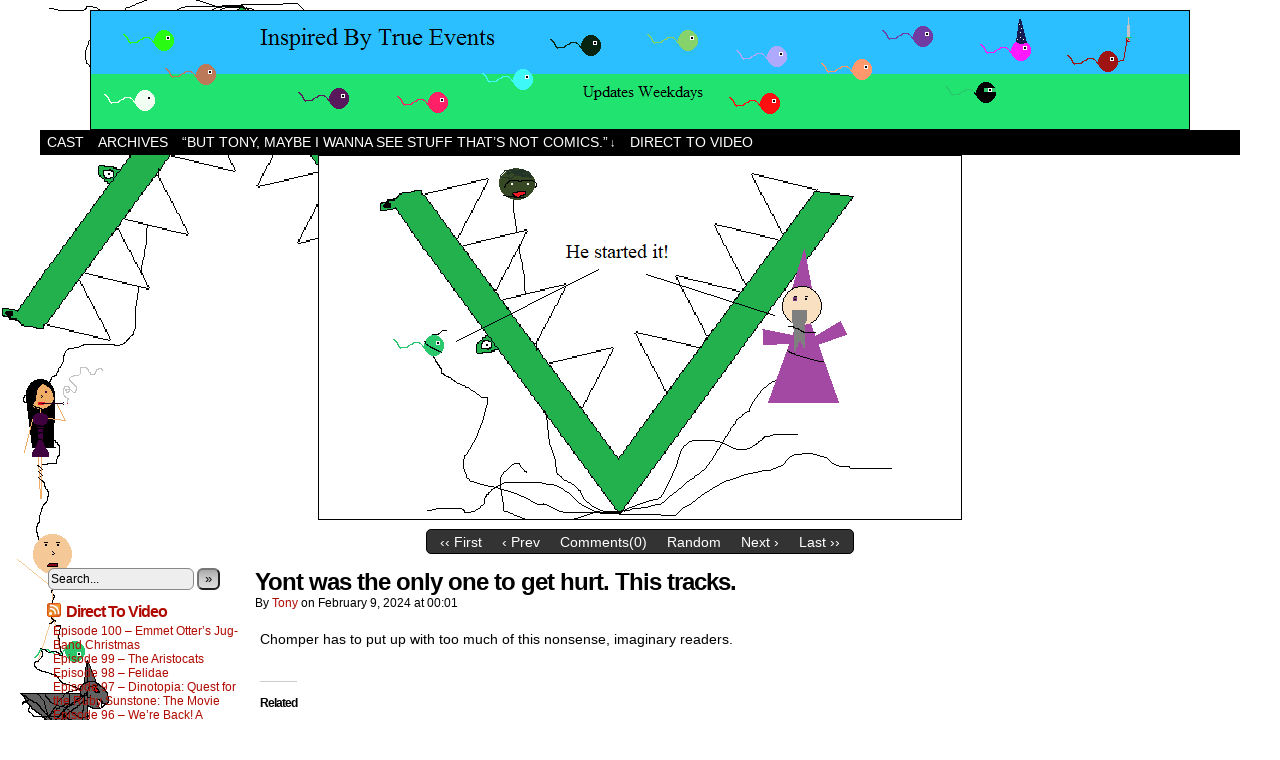

--- FILE ---
content_type: text/html; charset=UTF-8
request_url: http://inspiredbytrueevents.org/comic/yont-was-the-only-one-to-get-hurt-this-tracks/
body_size: 13374
content:
<!DOCTYPE html>
<html xmlns="http://www.w3.org/1999/xhtml" lang="en-US"> 
<head>
	<meta http-equiv="Content-Type" content="text/html; charset=UTF-8" />
	<link rel="stylesheet" href="http://inspiredbytrueevents.org/wp-content/themes/comicpress/style.css" type="text/css" media="screen" />
	<link rel="pingback" href="http://inspiredbytrueevents.org/xmlrpc.php" />
	<meta name="ComicPress" content="4.4" />
<meta name='robots' content='index, follow, max-image-preview:large, max-snippet:-1, max-video-preview:-1' />

	<!-- This site is optimized with the Yoast SEO plugin v26.5 - https://yoast.com/wordpress/plugins/seo/ -->
	<title>Yont was the only one to get hurt. This tracks. - Inspired By True Events</title>
	<link rel="canonical" href="http://inspiredbytrueevents.org/comic/yont-was-the-only-one-to-get-hurt-this-tracks/" />
	<meta property="og:locale" content="en_US" />
	<meta property="og:type" content="article" />
	<meta property="og:title" content="Yont was the only one to get hurt. This tracks. - Inspired By True Events" />
	<meta property="og:description" content="Chomper has to put up with too much of this nonsense, imaginary readers." />
	<meta property="og:url" content="http://inspiredbytrueevents.org/comic/yont-was-the-only-one-to-get-hurt-this-tracks/" />
	<meta property="og:site_name" content="Inspired By True Events" />
	<meta property="og:image" content="https://i0.wp.com/inspiredbytrueevents.org/wp-content/uploads/2024/02/2024-02-09-3207-He-started-it.png?fit=644%2C365" />
	<meta property="og:image:width" content="644" />
	<meta property="og:image:height" content="365" />
	<meta property="og:image:type" content="image/png" />
	<meta name="twitter:card" content="summary_large_image" />
	<meta name="twitter:site" content="@TheaterBats" />
	<meta name="twitter:label1" content="Est. reading time" />
	<meta name="twitter:data1" content="1 minute" />
	<script type="application/ld+json" class="yoast-schema-graph">{"@context":"https://schema.org","@graph":[{"@type":"WebPage","@id":"http://inspiredbytrueevents.org/comic/yont-was-the-only-one-to-get-hurt-this-tracks/","url":"http://inspiredbytrueevents.org/comic/yont-was-the-only-one-to-get-hurt-this-tracks/","name":"Yont was the only one to get hurt. This tracks. - Inspired By True Events","isPartOf":{"@id":"https://inspiredbytrueevents.org/#website"},"primaryImageOfPage":{"@id":"http://inspiredbytrueevents.org/comic/yont-was-the-only-one-to-get-hurt-this-tracks/#primaryimage"},"image":{"@id":"http://inspiredbytrueevents.org/comic/yont-was-the-only-one-to-get-hurt-this-tracks/#primaryimage"},"thumbnailUrl":"https://i0.wp.com/inspiredbytrueevents.org/wp-content/uploads/2024/02/2024-02-09-3207-He-started-it.png?fit=644%2C365","datePublished":"2024-02-09T05:01:47+00:00","breadcrumb":{"@id":"http://inspiredbytrueevents.org/comic/yont-was-the-only-one-to-get-hurt-this-tracks/#breadcrumb"},"inLanguage":"en-US","potentialAction":[{"@type":"ReadAction","target":["http://inspiredbytrueevents.org/comic/yont-was-the-only-one-to-get-hurt-this-tracks/"]}]},{"@type":"ImageObject","inLanguage":"en-US","@id":"http://inspiredbytrueevents.org/comic/yont-was-the-only-one-to-get-hurt-this-tracks/#primaryimage","url":"https://i0.wp.com/inspiredbytrueevents.org/wp-content/uploads/2024/02/2024-02-09-3207-He-started-it.png?fit=644%2C365","contentUrl":"https://i0.wp.com/inspiredbytrueevents.org/wp-content/uploads/2024/02/2024-02-09-3207-He-started-it.png?fit=644%2C365","width":644,"height":365},{"@type":"BreadcrumbList","@id":"http://inspiredbytrueevents.org/comic/yont-was-the-only-one-to-get-hurt-this-tracks/#breadcrumb","itemListElement":[{"@type":"ListItem","position":1,"name":"Home","item":"https://inspiredbytrueevents.org/"},{"@type":"ListItem","position":2,"name":"Comics","item":"https://inspiredbytrueevents.org/comic/"},{"@type":"ListItem","position":3,"name":"Yont was the only one to get hurt. This tracks."}]},{"@type":"WebSite","@id":"https://inspiredbytrueevents.org/#website","url":"https://inspiredbytrueevents.org/","name":"Inspired By True Events","description":"A comic kinda sorta about things that kinda sorta happened.","publisher":{"@id":"https://inspiredbytrueevents.org/#organization"},"potentialAction":[{"@type":"SearchAction","target":{"@type":"EntryPoint","urlTemplate":"https://inspiredbytrueevents.org/?s={search_term_string}"},"query-input":{"@type":"PropertyValueSpecification","valueRequired":true,"valueName":"search_term_string"}}],"inLanguage":"en-US"},{"@type":"Organization","@id":"https://inspiredbytrueevents.org/#organization","name":"Inspired By True Events","url":"https://inspiredbytrueevents.org/","logo":{"@type":"ImageObject","inLanguage":"en-US","@id":"https://inspiredbytrueevents.org/#/schema/logo/image/","url":"https://i0.wp.com/inspiredbytrueevents.org/wp-content/uploads/2016/04/Underdog-signiture.png?fit=728%2C175","contentUrl":"https://i0.wp.com/inspiredbytrueevents.org/wp-content/uploads/2016/04/Underdog-signiture.png?fit=728%2C175","width":728,"height":175,"caption":"Inspired By True Events"},"image":{"@id":"https://inspiredbytrueevents.org/#/schema/logo/image/"},"sameAs":["https://x.com/TheaterBats"]}]}</script>
	<!-- / Yoast SEO plugin. -->


<link rel='dns-prefetch' href='//stats.wp.com' />
<link rel='dns-prefetch' href='//v0.wordpress.com' />
<link rel='preconnect' href='//i0.wp.com' />
<link rel='preconnect' href='//c0.wp.com' />
<link rel="alternate" type="application/rss+xml" title="Inspired By True Events &raquo; Feed" href="http://inspiredbytrueevents.org/feed/" />
<link rel="alternate" type="application/rss+xml" title="Inspired By True Events &raquo; Comments Feed" href="http://inspiredbytrueevents.org/comments/feed/" />
<link rel="alternate" type="application/rss+xml" title="Inspired By True Events &raquo; Yont was the only one to get hurt. This tracks. Comments Feed" href="http://inspiredbytrueevents.org/comic/yont-was-the-only-one-to-get-hurt-this-tracks/feed/" />
<link rel="alternate" title="oEmbed (JSON)" type="application/json+oembed" href="http://inspiredbytrueevents.org/wp-json/oembed/1.0/embed?url=http%3A%2F%2Finspiredbytrueevents.org%2Fcomic%2Fyont-was-the-only-one-to-get-hurt-this-tracks%2F" />
<link rel="alternate" title="oEmbed (XML)" type="text/xml+oembed" href="http://inspiredbytrueevents.org/wp-json/oembed/1.0/embed?url=http%3A%2F%2Finspiredbytrueevents.org%2Fcomic%2Fyont-was-the-only-one-to-get-hurt-this-tracks%2F&#038;format=xml" />
<style id='wp-img-auto-sizes-contain-inline-css' type='text/css'>
img:is([sizes=auto i],[sizes^="auto," i]){contain-intrinsic-size:3000px 1500px}
/*# sourceURL=wp-img-auto-sizes-contain-inline-css */
</style>
<link rel='stylesheet' id='jetpack_related-posts-css' href='https://c0.wp.com/p/jetpack/15.3.1/modules/related-posts/related-posts.css' type='text/css' media='all' />
<style id='wp-emoji-styles-inline-css' type='text/css'>

	img.wp-smiley, img.emoji {
		display: inline !important;
		border: none !important;
		box-shadow: none !important;
		height: 1em !important;
		width: 1em !important;
		margin: 0 0.07em !important;
		vertical-align: -0.1em !important;
		background: none !important;
		padding: 0 !important;
	}
/*# sourceURL=wp-emoji-styles-inline-css */
</style>
<style id='wp-block-library-inline-css' type='text/css'>
:root{--wp-block-synced-color:#7a00df;--wp-block-synced-color--rgb:122,0,223;--wp-bound-block-color:var(--wp-block-synced-color);--wp-editor-canvas-background:#ddd;--wp-admin-theme-color:#007cba;--wp-admin-theme-color--rgb:0,124,186;--wp-admin-theme-color-darker-10:#006ba1;--wp-admin-theme-color-darker-10--rgb:0,107,160.5;--wp-admin-theme-color-darker-20:#005a87;--wp-admin-theme-color-darker-20--rgb:0,90,135;--wp-admin-border-width-focus:2px}@media (min-resolution:192dpi){:root{--wp-admin-border-width-focus:1.5px}}.wp-element-button{cursor:pointer}:root .has-very-light-gray-background-color{background-color:#eee}:root .has-very-dark-gray-background-color{background-color:#313131}:root .has-very-light-gray-color{color:#eee}:root .has-very-dark-gray-color{color:#313131}:root .has-vivid-green-cyan-to-vivid-cyan-blue-gradient-background{background:linear-gradient(135deg,#00d084,#0693e3)}:root .has-purple-crush-gradient-background{background:linear-gradient(135deg,#34e2e4,#4721fb 50%,#ab1dfe)}:root .has-hazy-dawn-gradient-background{background:linear-gradient(135deg,#faaca8,#dad0ec)}:root .has-subdued-olive-gradient-background{background:linear-gradient(135deg,#fafae1,#67a671)}:root .has-atomic-cream-gradient-background{background:linear-gradient(135deg,#fdd79a,#004a59)}:root .has-nightshade-gradient-background{background:linear-gradient(135deg,#330968,#31cdcf)}:root .has-midnight-gradient-background{background:linear-gradient(135deg,#020381,#2874fc)}:root{--wp--preset--font-size--normal:16px;--wp--preset--font-size--huge:42px}.has-regular-font-size{font-size:1em}.has-larger-font-size{font-size:2.625em}.has-normal-font-size{font-size:var(--wp--preset--font-size--normal)}.has-huge-font-size{font-size:var(--wp--preset--font-size--huge)}.has-text-align-center{text-align:center}.has-text-align-left{text-align:left}.has-text-align-right{text-align:right}.has-fit-text{white-space:nowrap!important}#end-resizable-editor-section{display:none}.aligncenter{clear:both}.items-justified-left{justify-content:flex-start}.items-justified-center{justify-content:center}.items-justified-right{justify-content:flex-end}.items-justified-space-between{justify-content:space-between}.screen-reader-text{border:0;clip-path:inset(50%);height:1px;margin:-1px;overflow:hidden;padding:0;position:absolute;width:1px;word-wrap:normal!important}.screen-reader-text:focus{background-color:#ddd;clip-path:none;color:#444;display:block;font-size:1em;height:auto;left:5px;line-height:normal;padding:15px 23px 14px;text-decoration:none;top:5px;width:auto;z-index:100000}html :where(.has-border-color){border-style:solid}html :where([style*=border-top-color]){border-top-style:solid}html :where([style*=border-right-color]){border-right-style:solid}html :where([style*=border-bottom-color]){border-bottom-style:solid}html :where([style*=border-left-color]){border-left-style:solid}html :where([style*=border-width]){border-style:solid}html :where([style*=border-top-width]){border-top-style:solid}html :where([style*=border-right-width]){border-right-style:solid}html :where([style*=border-bottom-width]){border-bottom-style:solid}html :where([style*=border-left-width]){border-left-style:solid}html :where(img[class*=wp-image-]){height:auto;max-width:100%}:where(figure){margin:0 0 1em}html :where(.is-position-sticky){--wp-admin--admin-bar--position-offset:var(--wp-admin--admin-bar--height,0px)}@media screen and (max-width:600px){html :where(.is-position-sticky){--wp-admin--admin-bar--position-offset:0px}}

/*# sourceURL=wp-block-library-inline-css */
</style><style id='wp-block-paragraph-inline-css' type='text/css'>
.is-small-text{font-size:.875em}.is-regular-text{font-size:1em}.is-large-text{font-size:2.25em}.is-larger-text{font-size:3em}.has-drop-cap:not(:focus):first-letter{float:left;font-size:8.4em;font-style:normal;font-weight:100;line-height:.68;margin:.05em .1em 0 0;text-transform:uppercase}body.rtl .has-drop-cap:not(:focus):first-letter{float:none;margin-left:.1em}p.has-drop-cap.has-background{overflow:hidden}:root :where(p.has-background){padding:1.25em 2.375em}:where(p.has-text-color:not(.has-link-color)) a{color:inherit}p.has-text-align-left[style*="writing-mode:vertical-lr"],p.has-text-align-right[style*="writing-mode:vertical-rl"]{rotate:180deg}
/*# sourceURL=https://c0.wp.com/c/6.9/wp-includes/blocks/paragraph/style.min.css */
</style>
<style id='global-styles-inline-css' type='text/css'>
:root{--wp--preset--aspect-ratio--square: 1;--wp--preset--aspect-ratio--4-3: 4/3;--wp--preset--aspect-ratio--3-4: 3/4;--wp--preset--aspect-ratio--3-2: 3/2;--wp--preset--aspect-ratio--2-3: 2/3;--wp--preset--aspect-ratio--16-9: 16/9;--wp--preset--aspect-ratio--9-16: 9/16;--wp--preset--color--black: #000000;--wp--preset--color--cyan-bluish-gray: #abb8c3;--wp--preset--color--white: #ffffff;--wp--preset--color--pale-pink: #f78da7;--wp--preset--color--vivid-red: #cf2e2e;--wp--preset--color--luminous-vivid-orange: #ff6900;--wp--preset--color--luminous-vivid-amber: #fcb900;--wp--preset--color--light-green-cyan: #7bdcb5;--wp--preset--color--vivid-green-cyan: #00d084;--wp--preset--color--pale-cyan-blue: #8ed1fc;--wp--preset--color--vivid-cyan-blue: #0693e3;--wp--preset--color--vivid-purple: #9b51e0;--wp--preset--gradient--vivid-cyan-blue-to-vivid-purple: linear-gradient(135deg,rgb(6,147,227) 0%,rgb(155,81,224) 100%);--wp--preset--gradient--light-green-cyan-to-vivid-green-cyan: linear-gradient(135deg,rgb(122,220,180) 0%,rgb(0,208,130) 100%);--wp--preset--gradient--luminous-vivid-amber-to-luminous-vivid-orange: linear-gradient(135deg,rgb(252,185,0) 0%,rgb(255,105,0) 100%);--wp--preset--gradient--luminous-vivid-orange-to-vivid-red: linear-gradient(135deg,rgb(255,105,0) 0%,rgb(207,46,46) 100%);--wp--preset--gradient--very-light-gray-to-cyan-bluish-gray: linear-gradient(135deg,rgb(238,238,238) 0%,rgb(169,184,195) 100%);--wp--preset--gradient--cool-to-warm-spectrum: linear-gradient(135deg,rgb(74,234,220) 0%,rgb(151,120,209) 20%,rgb(207,42,186) 40%,rgb(238,44,130) 60%,rgb(251,105,98) 80%,rgb(254,248,76) 100%);--wp--preset--gradient--blush-light-purple: linear-gradient(135deg,rgb(255,206,236) 0%,rgb(152,150,240) 100%);--wp--preset--gradient--blush-bordeaux: linear-gradient(135deg,rgb(254,205,165) 0%,rgb(254,45,45) 50%,rgb(107,0,62) 100%);--wp--preset--gradient--luminous-dusk: linear-gradient(135deg,rgb(255,203,112) 0%,rgb(199,81,192) 50%,rgb(65,88,208) 100%);--wp--preset--gradient--pale-ocean: linear-gradient(135deg,rgb(255,245,203) 0%,rgb(182,227,212) 50%,rgb(51,167,181) 100%);--wp--preset--gradient--electric-grass: linear-gradient(135deg,rgb(202,248,128) 0%,rgb(113,206,126) 100%);--wp--preset--gradient--midnight: linear-gradient(135deg,rgb(2,3,129) 0%,rgb(40,116,252) 100%);--wp--preset--font-size--small: 13px;--wp--preset--font-size--medium: 20px;--wp--preset--font-size--large: 36px;--wp--preset--font-size--x-large: 42px;--wp--preset--spacing--20: 0.44rem;--wp--preset--spacing--30: 0.67rem;--wp--preset--spacing--40: 1rem;--wp--preset--spacing--50: 1.5rem;--wp--preset--spacing--60: 2.25rem;--wp--preset--spacing--70: 3.38rem;--wp--preset--spacing--80: 5.06rem;--wp--preset--shadow--natural: 6px 6px 9px rgba(0, 0, 0, 0.2);--wp--preset--shadow--deep: 12px 12px 50px rgba(0, 0, 0, 0.4);--wp--preset--shadow--sharp: 6px 6px 0px rgba(0, 0, 0, 0.2);--wp--preset--shadow--outlined: 6px 6px 0px -3px rgb(255, 255, 255), 6px 6px rgb(0, 0, 0);--wp--preset--shadow--crisp: 6px 6px 0px rgb(0, 0, 0);}:where(.is-layout-flex){gap: 0.5em;}:where(.is-layout-grid){gap: 0.5em;}body .is-layout-flex{display: flex;}.is-layout-flex{flex-wrap: wrap;align-items: center;}.is-layout-flex > :is(*, div){margin: 0;}body .is-layout-grid{display: grid;}.is-layout-grid > :is(*, div){margin: 0;}:where(.wp-block-columns.is-layout-flex){gap: 2em;}:where(.wp-block-columns.is-layout-grid){gap: 2em;}:where(.wp-block-post-template.is-layout-flex){gap: 1.25em;}:where(.wp-block-post-template.is-layout-grid){gap: 1.25em;}.has-black-color{color: var(--wp--preset--color--black) !important;}.has-cyan-bluish-gray-color{color: var(--wp--preset--color--cyan-bluish-gray) !important;}.has-white-color{color: var(--wp--preset--color--white) !important;}.has-pale-pink-color{color: var(--wp--preset--color--pale-pink) !important;}.has-vivid-red-color{color: var(--wp--preset--color--vivid-red) !important;}.has-luminous-vivid-orange-color{color: var(--wp--preset--color--luminous-vivid-orange) !important;}.has-luminous-vivid-amber-color{color: var(--wp--preset--color--luminous-vivid-amber) !important;}.has-light-green-cyan-color{color: var(--wp--preset--color--light-green-cyan) !important;}.has-vivid-green-cyan-color{color: var(--wp--preset--color--vivid-green-cyan) !important;}.has-pale-cyan-blue-color{color: var(--wp--preset--color--pale-cyan-blue) !important;}.has-vivid-cyan-blue-color{color: var(--wp--preset--color--vivid-cyan-blue) !important;}.has-vivid-purple-color{color: var(--wp--preset--color--vivid-purple) !important;}.has-black-background-color{background-color: var(--wp--preset--color--black) !important;}.has-cyan-bluish-gray-background-color{background-color: var(--wp--preset--color--cyan-bluish-gray) !important;}.has-white-background-color{background-color: var(--wp--preset--color--white) !important;}.has-pale-pink-background-color{background-color: var(--wp--preset--color--pale-pink) !important;}.has-vivid-red-background-color{background-color: var(--wp--preset--color--vivid-red) !important;}.has-luminous-vivid-orange-background-color{background-color: var(--wp--preset--color--luminous-vivid-orange) !important;}.has-luminous-vivid-amber-background-color{background-color: var(--wp--preset--color--luminous-vivid-amber) !important;}.has-light-green-cyan-background-color{background-color: var(--wp--preset--color--light-green-cyan) !important;}.has-vivid-green-cyan-background-color{background-color: var(--wp--preset--color--vivid-green-cyan) !important;}.has-pale-cyan-blue-background-color{background-color: var(--wp--preset--color--pale-cyan-blue) !important;}.has-vivid-cyan-blue-background-color{background-color: var(--wp--preset--color--vivid-cyan-blue) !important;}.has-vivid-purple-background-color{background-color: var(--wp--preset--color--vivid-purple) !important;}.has-black-border-color{border-color: var(--wp--preset--color--black) !important;}.has-cyan-bluish-gray-border-color{border-color: var(--wp--preset--color--cyan-bluish-gray) !important;}.has-white-border-color{border-color: var(--wp--preset--color--white) !important;}.has-pale-pink-border-color{border-color: var(--wp--preset--color--pale-pink) !important;}.has-vivid-red-border-color{border-color: var(--wp--preset--color--vivid-red) !important;}.has-luminous-vivid-orange-border-color{border-color: var(--wp--preset--color--luminous-vivid-orange) !important;}.has-luminous-vivid-amber-border-color{border-color: var(--wp--preset--color--luminous-vivid-amber) !important;}.has-light-green-cyan-border-color{border-color: var(--wp--preset--color--light-green-cyan) !important;}.has-vivid-green-cyan-border-color{border-color: var(--wp--preset--color--vivid-green-cyan) !important;}.has-pale-cyan-blue-border-color{border-color: var(--wp--preset--color--pale-cyan-blue) !important;}.has-vivid-cyan-blue-border-color{border-color: var(--wp--preset--color--vivid-cyan-blue) !important;}.has-vivid-purple-border-color{border-color: var(--wp--preset--color--vivid-purple) !important;}.has-vivid-cyan-blue-to-vivid-purple-gradient-background{background: var(--wp--preset--gradient--vivid-cyan-blue-to-vivid-purple) !important;}.has-light-green-cyan-to-vivid-green-cyan-gradient-background{background: var(--wp--preset--gradient--light-green-cyan-to-vivid-green-cyan) !important;}.has-luminous-vivid-amber-to-luminous-vivid-orange-gradient-background{background: var(--wp--preset--gradient--luminous-vivid-amber-to-luminous-vivid-orange) !important;}.has-luminous-vivid-orange-to-vivid-red-gradient-background{background: var(--wp--preset--gradient--luminous-vivid-orange-to-vivid-red) !important;}.has-very-light-gray-to-cyan-bluish-gray-gradient-background{background: var(--wp--preset--gradient--very-light-gray-to-cyan-bluish-gray) !important;}.has-cool-to-warm-spectrum-gradient-background{background: var(--wp--preset--gradient--cool-to-warm-spectrum) !important;}.has-blush-light-purple-gradient-background{background: var(--wp--preset--gradient--blush-light-purple) !important;}.has-blush-bordeaux-gradient-background{background: var(--wp--preset--gradient--blush-bordeaux) !important;}.has-luminous-dusk-gradient-background{background: var(--wp--preset--gradient--luminous-dusk) !important;}.has-pale-ocean-gradient-background{background: var(--wp--preset--gradient--pale-ocean) !important;}.has-electric-grass-gradient-background{background: var(--wp--preset--gradient--electric-grass) !important;}.has-midnight-gradient-background{background: var(--wp--preset--gradient--midnight) !important;}.has-small-font-size{font-size: var(--wp--preset--font-size--small) !important;}.has-medium-font-size{font-size: var(--wp--preset--font-size--medium) !important;}.has-large-font-size{font-size: var(--wp--preset--font-size--large) !important;}.has-x-large-font-size{font-size: var(--wp--preset--font-size--x-large) !important;}
/*# sourceURL=global-styles-inline-css */
</style>

<style id='classic-theme-styles-inline-css' type='text/css'>
/*! This file is auto-generated */
.wp-block-button__link{color:#fff;background-color:#32373c;border-radius:9999px;box-shadow:none;text-decoration:none;padding:calc(.667em + 2px) calc(1.333em + 2px);font-size:1.125em}.wp-block-file__button{background:#32373c;color:#fff;text-decoration:none}
/*# sourceURL=/wp-includes/css/classic-themes.min.css */
</style>
<link rel='stylesheet' id='zb-social-css' href='http://inspiredbytrueevents.org/wp-content/plugins/zappbar-master/css/social_buttons.css?ver=6.9' type='text/css' media='all' />
<link rel='stylesheet' id='dashicons-css' href='https://c0.wp.com/c/6.9/wp-includes/css/dashicons.min.css' type='text/css' media='all' />
<link rel='stylesheet' id='genericons-css' href='https://c0.wp.com/p/jetpack/15.3.1/_inc/genericons/genericons/genericons.css' type='text/css' media='all' />
<link rel='stylesheet' id='font-awesome-css' href='http://inspiredbytrueevents.org/wp-content/plugins/zappbar-master/fonts/font-awesome/css/font-awesome.css?ver=6.9' type='text/css' media='all' />
<link rel='stylesheet' id='zb-site-tweaks-css' href='http://inspiredbytrueevents.org/wp-content/plugins/zappbar-master/css/site_tweaks.css?ver=6.9' type='text/css' media='all' />
<link rel='stylesheet' id='zb-response-css' href='http://inspiredbytrueevents.org/wp-content/plugins/zappbar-master/css/zappbar_phones.css?ver=6.9' type='text/css' media='all' />
<link rel='stylesheet' id='comiceasel-style-css' href='http://inspiredbytrueevents.org/wp-content/plugins/comic-easel/css/comiceasel.css?ver=6.9' type='text/css' media='all' />
<script type="text/javascript" id="jetpack_related-posts-js-extra">
/* <![CDATA[ */
var related_posts_js_options = {"post_heading":"h4"};
//# sourceURL=jetpack_related-posts-js-extra
/* ]]> */
</script>
<script type="text/javascript" src="https://c0.wp.com/p/jetpack/15.3.1/_inc/build/related-posts/related-posts.min.js" id="jetpack_related-posts-js"></script>
<script type="text/javascript" src="https://c0.wp.com/c/6.9/wp-includes/js/jquery/jquery.min.js" id="jquery-core-js"></script>
<script type="text/javascript" src="https://c0.wp.com/c/6.9/wp-includes/js/jquery/jquery-migrate.min.js" id="jquery-migrate-js"></script>
<script type="text/javascript" src="http://inspiredbytrueevents.org/wp-content/themes/comicpress/js/ddsmoothmenu.js?ver=6.9" id="ddsmoothmenu_js-js"></script>
<script type="text/javascript" src="http://inspiredbytrueevents.org/wp-content/themes/comicpress/js/menubar.js?ver=6.9" id="menubar_js-js"></script>
<link rel="https://api.w.org/" href="http://inspiredbytrueevents.org/wp-json/" /><link rel="EditURI" type="application/rsd+xml" title="RSD" href="http://inspiredbytrueevents.org/xmlrpc.php?rsd" />
<meta name="generator" content="WordPress 6.9" />
<meta name="generator" content="Seriously Simple Podcasting 3.14.1" />
<link rel='shortlink' href='https://wp.me/p7K7pV-3cB' />

<link rel="alternate" type="application/rss+xml" title="Podcast RSS feed" href="http://inspiredbytrueevents.org/feed/podcast" />

	<style>img#wpstats{display:none}</style>
		<meta name="Comic-Easel" content="1.15" />
<meta name="Referrer" content="" />
<meta property="og:image" content="https://i0.wp.com/inspiredbytrueevents.org/wp-content/uploads/2024/02/2024-02-09-3207-He-started-it.png?fit=500%2C283" />
<!--Customizer CSS-->
<style type="text/css">
	#page { width: 1200px; max-width: 1200px; }
	#add-width { width: 10px; }
	#content-column { width: 782px; max-width: 100%; }
	#sidebar-right { width: 204px; }
	#sidebar-left { width: 204px; }
	.comic-nav a:link, .comic-nav a:visited { color: #FFFFFF!important; }
	.comic-nav a:hover { color: #F00!important; }
</style>
<!--/Customizer CSS-->
      <style type="text/css">
	#header { width: 1100px; height: 120px; background: url('http://inspiredbytrueevents.org/wp-content/uploads/2016/03/Tadpole-Banner.png') top center no-repeat; overflow: hidden; }
	#header h1, #header .description { display: none; }
</style>
	<style type="text/css" id="custom-background-css">
body.custom-background { background-image: url("http://inspiredbytrueevents.org/wp-content/uploads/2016/04/Left-upside-down.png"); background-position: left top; background-size: auto; background-repeat: no-repeat; background-attachment: scroll; }
</style>
	<link rel="icon" href="https://i0.wp.com/inspiredbytrueevents.org/wp-content/uploads/2016/07/Adorable-Zombie-Head.png?fit=32%2C27" sizes="32x32" />
<link rel="icon" href="https://i0.wp.com/inspiredbytrueevents.org/wp-content/uploads/2016/07/Adorable-Zombie-Head.png?fit=38%2C32" sizes="192x192" />
<link rel="apple-touch-icon" href="https://i0.wp.com/inspiredbytrueevents.org/wp-content/uploads/2016/07/Adorable-Zombie-Head.png?fit=38%2C32" />
<meta name="msapplication-TileImage" content="https://i0.wp.com/inspiredbytrueevents.org/wp-content/uploads/2016/07/Adorable-Zombie-Head.png?fit=38%2C32" />
<meta name="apple-mobile-web-app-capable" content="yes" id="app_meta"><meta name="viewport" content="initial-scale=1.0,minimum-scale=1.0,maximum-scale=1.0,user-scalable=no" id="view_meta"><meta name="apple-mobile-web-app-status-bar-style" content="black" /><meta name="apple-mobile-web-app-title" content="Inspired By True Events"><!-- iPad, retina, portrait -->
<link href="http://inspiredbytrueevents.org/wp-content/plugins/zappbar-master/includes/images/splash/1536x2008.png"
	  media="(device-width: 768px) and (device-height: 1024px)
		 and (orientation: portrait)
		 and (-webkit-device-pixel-ratio: 2)"
	  rel="apple-touch-startup-image">
<!-- iPad, retina, landscape -->
<link href="http://inspiredbytrueevents.org/wp-content/plugins/zappbar-master/includes/images/splash/1496x2048.png"
	  media="(device-width: 768px) and (device-height: 1024px)
		 and (orientation: landscape)
		 and (-webkit-device-pixel-ratio: 2)"
	  rel="apple-touch-startup-image">
<!-- iPad, portrait -->
<link href="http://inspiredbytrueevents.org/wp-content/plugins/zappbar-master/includes/images/splash/768x1004.png"
	  media="(device-width: 768px) and (device-height: 1024px)
		 and (orientation: portrait)
		 and (-webkit-device-pixel-ratio: 1)"
	  rel="apple-touch-startup-image">
<!-- iPad, landscape -->
<link href="http://inspiredbytrueevents.org/wp-content/plugins/zappbar-master/includes/images/splash/748x1024.png"
	  media="(device-width: 768px) and (device-height: 1024px)
		 and (orientation: landscape)
		 and (-webkit-device-pixel-ratio: 1)"
	  rel="apple-touch-startup-image">
<!-- iPhone 6 plus -->
<link href="http://inspiredbytrueevents.org/wp-content/plugins/zappbar-master/includes/images/splash/828x1418.png"
	  media="(device-width: 414px) and (device-height: 736px)
		 and (-webkit-device-pixel-ratio: 2)"
	  rel="apple-touch-startup-image">
<!-- iPhone 6 -->
<link href="http://inspiredbytrueevents.org/wp-content/plugins/zappbar-master/includes/images/splash/750x1284.png"
	  media="(device-width: 375px) and (device-height: 667px)
		 and (-webkit-device-pixel-ratio: 2)"
	  rel="apple-touch-startup-image">
<!-- iPhone 5 -->
<link href="http://inspiredbytrueevents.org/wp-content/plugins/zappbar-master/includes/images/splash/640x1096.png"
	  media="(device-width: 320px) and (device-height: 568px)
		 and (-webkit-device-pixel-ratio: 2)"
	  rel="apple-touch-startup-image">
<!-- iPhone, retina -->
<link href="http://inspiredbytrueevents.org/wp-content/plugins/zappbar-master/includes/images/splash/640x920.png"
	  media="(device-width: 320px) and (device-height: 480px)
		 and (-webkit-device-pixel-ratio: 2)"
	  rel="apple-touch-startup-image">
<!-- iPhone -->
<link href="http://inspiredbytrueevents.org/wp-content/plugins/zappbar-master/includes/images/splash/320x460.png"
	  media="(device-width: 320px) and (device-height: 480px)
		 and (-webkit-device-pixel-ratio: 1)"
	  rel="apple-touch-startup-image">
<link rel="icon" type="image/png" href="http://inspiredbytrueevents.org/wp-content/uploads/2016/07/Adorable-Zombie-Head-16x16.png" /><link rel="apple-touch-icon-precomposed" sizes="114x114" href="" /><link rel="apple-touch-icon-precomposed" sizes="72x72" href="" /><link rel="apple-touch-icon-precomposed" href="" /><style type="text/css" id="zb-customize">
		div.zb-panel a:hover, div.zb-panel a:active, div.zb-panel:focus,
		div.zb-panel .button:hover, 
		div.zb-panel .button:active, 
		div.zb-panel .button:focus  {
			background-color: #cccccc;
			color: #000000 !important;
		}
		#zappbar_notice a:hover, #zappbar_notice a:active, #zappbar_notice a:focus,
		#zappbar_notice .button:hover, #zappbar_notice .button:active, #zappbar_notice .button:focus {
			background-color: #cccccc;
			color: #000000 !important;
		}
		div.sbtab span:hover, div.sbtab span:active, div.sbtab span:focus {
			background-color: #cccccc;
			color: #000000 !important;
		}
		
    	span.zb-label span.contents {
			height:15px;
			min-width:15px;
			background: red;
			color:white;
			position:absolute;
			top:-28px;
			border-radius:100%;
			line-height:15px;
			font-size:8px;
			text-shadow:none;
			right: -3px;
			text-align:center;
			border:1px solid white;
			}
		a.button.zb-disabled {
			opacity: .5;
			cursor: not-allowed;
		}
    
			.zappbar .search input[type="submit"] {
				display: none;
			}	
		
    	/* desktops_hd / force_mobile / only_mobile_forced */
    		
    		
    		
    		#masthead, #header {
    			display: none !important;
    		}
    	
    		
    		#site-navigation, #menubar-wrapper {
    			display: none !important;
    		}
    	
    		
    		.background-image {
    			display: none;
    		}
    		
    		.zappbar { 
    			display: block; 
    		}
    		
   			#respond.zb-panel {
   				margin-top: 0;
   				padding: 60px 0 0 0 !important;
   				overflow: auto;
   				overflow-x: scroll;
   				-webkit-overflow-scrolling: touch;
   			}
   				#respond.zb-panel form {
   					margin-bottom: 100px;
   				}
   				#respond.zb-panel textarea,
   				#respond.zb-panel input[type="text"] {
   					max-width: 100%;
   					resize: vertical;
   				}
    	
    		div.sbtab { display: none; }
    	
    		div.zappbar, div.zappbar a.searchbox span.search { 
			background-color: #ffffff;
		}
		#swipebox-action, #swipebox-caption {
			background-color: #ffffff !important;
			background-image: none !important;
			color: #333333 !important;
			text-shadow: none;
		}
		div.zappbar a.button { 
			background-color: #ffffff;
		}
		div.zappbar a.searchbox span.search input[type="submit"] {
			background-color: #ffffff;
			background-image: none;
			border: none;
			-webkit-box-shadow: none;
			-moz-box-shadow: none;
			-ms-box-shadow: none;
			box-shadow: none;
		}
		div.zappbar a.button { 
			color: #333333;
		}
		div.zappbar a.searchbox span.search input[type="submit"] {
			color: #333333;
			text-shadow: none;
		}
			#swipebox-close, #swipebox-prev, #swipebox-next {
				background-image: none !important;
				font-size: 32px;
				color: #333333;
				line-height: 45px;
				margin: 0 8px;
			}
			#swipebox-close::before {
				content: "X";
			}
			#swipebox-prev::after {
				content: "<";
				float: right;
			}
			#swipebox-next::after {
				content: ">";
				float: right;
			}
		
		div.zappbar a.button:hover, 
		div.zappbar a.button:active,
		div.zappbar a.button:focus {
		background-color: #cccccc;
		color: #000000;
		}
		div.zappbar a.searchbox span.search input[type="submit"]:hover,
		div.zappbar a.searchbox span.search input[type="submit"]:focus {
			background-color: #cccccc;
			color: #000000;
		}
		div.zappbar.top { 
			border-bottom: 1px none #000000; 
		}
		.sbtab { border: 1px none #000000;}
		div.zappbar.bottom { 
			border-top: 1px none #000000; 
		}
		#swipebox-caption {
			border-bottom: 1px none #000000 !important;
		}
		#swipebox-action {
			border-top: 1px none #000000 !important;
		}
		div.zb-panel {
			background-color: #ffffff !important;
		}
		#zappbar_notice {
			background-color: #ffffff !important;
		}
		div.sbtab {
				background-color: #ffffff;
			}
			div.zb-panel .button, div.zb-panel a {
			background-color: #ffffff;
			}
			div.sbtab * {
			background-color: #ffffff;
		}
		#zappbar_notice .button, #zappbar_notice a {
			background-color: #ffffff;
		}
		div.zb-panel, div.zb-panel a, div.zb-panel .button,
		div.zb-panel h1, div.zb-panel h2, div.zb-panel h3 {
			color: #333333 !important;
		}
		#zappbar_notice, #zappbar_notice a, #zappbar_notice .button {
			color: #333333 !important;
		}
		div.sbtab {
			color: #333333;
		}
		div.zb-panel.left {
			border-right: 1px none #000000;
		}
		div.zb-panel.right {
			border-left: 1px none #000000;
		}
		#zappbar_notice {
			border: 1px none #000000;
		}
		div.sbtab {
			border: 1px none #000000;}
		
    		
    		div.comic-table, #subcontent-wrapper { display: block; }
    	@media screen and (min-width: 769px) and (max-width: 1024px) {
    		
    		
    		
    		#masthead, #header {
    			display: none !important;
    		}
    	
    		
    		#site-navigation, #menubar-wrapper {
    			display: none !important;
    		}
    	
    		
    		.background-image {
    			display: none;
    		}
    		
    		.zappbar { 
    			display: block; 
    		}  	
    	}
    	@media screen and (min-width: 737px) and (max-width: 768px) {
    		
    		
    		
    		#masthead, #header {
    			display: none !important;
    		}
    	
    		
    		#site-navigation, #menubar-wrapper {
    			display: none !important;
    		}
    	
    		
    		.background-image {
    			display: none;
    		}
    		
    		.zappbar { 
    			display: block; 
    		}
    		
    		#sidebar-left, #sidebar-right, #sidebar-left-of-comic,
    		#content, #content-column {
				float: none;
    			width: auto;
    			max-width: 100%;
    			min-height: 0px;
    			min-width: 0;
    			clear: both;
    			display: block;
    		}
    		.site-content { width: auto; }
    		
    	}
    	@media screen and (max-width: 736px) {
    		
    		
    		
    		#masthead, #header {
    			display: none !important;
    		}
    	
    		
    		#site-navigation, #menubar-wrapper {
    			display: none !important;
    		}
    	
    		
    		.background-image {
    			display: none;
    		}
    		
    		.zappbar { 
    			display: block; 
    		}
			
   			#respond.zb-panel {
   				margin-top: 0;
   				padding: 60px 0 0 0 !important;
   				overflow: auto;
   				overflow-x: scroll;
   				-webkit-overflow-scrolling: touch;
   			}
   				#respond.zb-panel form {
   					margin-bottom: 100px;
   				}
   				#respond.zb-panel textarea,
   				#respond.zb-panel input[type="text"] {
   					max-width: 100%;
   					resize: vertical;
   				}
    	
    		
    		#sidebar-left, #sidebar-right, #sidebar-left-of-comic,
    		#content, #content-column {
				float: none;
    			width: auto;
    			max-width: 100%;
    			min-height: 0px;
    			min-width: 0;
    			clear: both;
    			display: block;
    		}
    		.site-content { width: auto; }
    		
    		div.sbtab { display: none; }
    	
    		div.sbtab { display: none; }
    	
    		div.zappbar, div.zappbar a.searchbox span.search { 
			background-color: #ffffff;
		}
		#swipebox-action, #swipebox-caption {
			background-color: #ffffff !important;
			background-image: none !important;
			color: #333333 !important;
			text-shadow: none;
		}
		div.zappbar a.button { 
			background-color: #ffffff;
		}
		div.zappbar a.searchbox span.search input[type="submit"] {
			background-color: #ffffff;
			background-image: none;
			border: none;
			-webkit-box-shadow: none;
			-moz-box-shadow: none;
			-ms-box-shadow: none;
			box-shadow: none;
		}
		div.zappbar a.button { 
			color: #333333;
		}
		div.zappbar a.searchbox span.search input[type="submit"] {
			color: #333333;
			text-shadow: none;
		}
			#swipebox-close, #swipebox-prev, #swipebox-next {
				background-image: none !important;
				font-size: 32px;
				color: #333333;
				line-height: 45px;
				margin: 0 8px;
			}
			#swipebox-close::before {
				content: "X";
			}
			#swipebox-prev::after {
				content: "<";
				float: right;
			}
			#swipebox-next::after {
				content: ">";
				float: right;
			}
		
		div.zappbar a.button:hover, 
		div.zappbar a.button:active,
		div.zappbar a.button:focus {
		background-color: #cccccc;
		color: #000000;
		}
		div.zappbar a.searchbox span.search input[type="submit"]:hover,
		div.zappbar a.searchbox span.search input[type="submit"]:focus {
			background-color: #cccccc;
			color: #000000;
		}
		div.zappbar.top { 
			border-bottom: 1px none #000000; 
		}
		.sbtab { border: 1px none #000000;}
		div.zappbar.bottom { 
			border-top: 1px none #000000; 
		}
		#swipebox-caption {
			border-bottom: 1px none #000000 !important;
		}
		#swipebox-action {
			border-top: 1px none #000000 !important;
		}
		div.zb-panel {
			background-color: #ffffff !important;
		}
		#zappbar_notice {
			background-color: #ffffff !important;
		}
		div.sbtab {
				background-color: #ffffff;
			}
			div.zb-panel .button, div.zb-panel a {
			background-color: #ffffff;
			}
			div.sbtab * {
			background-color: #ffffff;
		}
		#zappbar_notice .button, #zappbar_notice a {
			background-color: #ffffff;
		}
		div.zb-panel, div.zb-panel a, div.zb-panel .button,
		div.zb-panel h1, div.zb-panel h2, div.zb-panel h3 {
			color: #333333 !important;
		}
		#zappbar_notice, #zappbar_notice a, #zappbar_notice .button {
			color: #333333 !important;
		}
		div.sbtab {
			color: #333333;
		}
		div.zb-panel.left {
			border-right: 1px none #000000;
		}
		div.zb-panel.right {
			border-left: 1px none #000000;
		}
		#zappbar_notice {
			border: 1px none #000000;
		}
		div.sbtab {
			border: 1px none #000000;}
		
    	}
    	@media screen and (max-width: 479px) {
    		.zappbar a.searchbox.left span.search form, 
    		.zappbar a.searchbox.right span.search form {
    			float: none;
    			margin: 0 auto;
    		}
    	}</style>		<script type="text/javascript">
			var zb_base = "http://inspiredbytrueevents.org/wp-content/plugins/zappbar-master/";
			var showon = "phones";
			var applyto = "only_mobile_forced";
			var wrapper = ['page','page-wide','wrapper'];
			var is_responsive = "1";
			var auto_width  = "off";
			var theme_width = "1200";
			var telnum = escape("");
			var splash = "";
			var splash_timer = 5000;
			var splash_link = "";
			var comments_open = "1";
			var is_home = "";
			var is_archive = "";
			var header_custom = "";
			var nav_custom 	  = "";
			var altertheme_sidebars = "0";
			var altertheme_header 	= "header";
			var altertheme_sitenav	= "sitenav";
			var altertheme_commentform = "commentform";
			var altertheme_push = "push";
			var page_custom = "";
			var sidebars_custom = "";
			var comment_custom = "respond";
					var woocommerce = false;
			var is_product = "";
			var alter_woo_theme_woo_reviews = "";
			var alter_woo_theme_woo_desc = "";
			var alter_woo_theme_woo_addl = "";
				</script>
		<style type="text/css" id="wp-custom-css">
			/*
Welcome to Custom CSS!

To learn how this works, see http://wp.me/PEmnE-Bt
*/
@media only screen and (max-width: 640px) {
	.fullwidth-box {
		background-image: none !important;
	}
}		</style>
		</head>

<body class="wp-singular comic-template-default single single-comic postid-12313 custom-background wp-theme-comicpress user-guest chrome single-author-tnoy am night thu layout-3c scheme-none">
<div id="page-wrap">
	<div id="page">
		<header id="header">
			<div class="header-info">
				<h1><a href="http://inspiredbytrueevents.org">Inspired By True Events</a></h1>
				<div class="description">A comic kinda sorta about things that kinda sorta happened.</div>
			</div>
						<div class="clear"></div>
		</header>

		<div id="menubar-wrapper">
			<div class="menu-container">
								<div class="menu"><ul>
<li class="page_item page-item-444"><a href="http://inspiredbytrueevents.org/cast/">Cast</a></li>
<li class="page_item page-item-604"><a href="http://inspiredbytrueevents.org/archives/">Archives</a></li>
<li class="page_item page-item-1895 page_item_has_children"><a href="http://inspiredbytrueevents.org/but-tony-maybe-i-wanna-see-stuff-thats-not-comics/">&#8220;But Tony, maybe I wanna see stuff that&#8217;s not comics.&#8221;</a>
<ul class='children'>
	<li class="page_item page-item-1900"><a href="http://inspiredbytrueevents.org/but-tony-maybe-i-wanna-see-stuff-thats-not-comics/leathery-wings/">Leathery Wings</a></li>
	<li class="page_item page-item-2026"><a href="http://inspiredbytrueevents.org/but-tony-maybe-i-wanna-see-stuff-thats-not-comics/princess-eve/">Princess Eve</a></li>
	<li class="page_item page-item-2040"><a href="http://inspiredbytrueevents.org/but-tony-maybe-i-wanna-see-stuff-thats-not-comics/charlotte-and-the-boy/">Charlotte and the Boy</a></li>
	<li class="page_item page-item-2044"><a href="http://inspiredbytrueevents.org/but-tony-maybe-i-wanna-see-stuff-thats-not-comics/marvins-winter-lullaby/">Marvin&#8217;s Winter Lullaby</a></li>
	<li class="page_item page-item-2048"><a href="http://inspiredbytrueevents.org/but-tony-maybe-i-wanna-see-stuff-thats-not-comics/the-stars-above/">The Stars Above</a></li>
	<li class="page_item page-item-2495"><a href="http://inspiredbytrueevents.org/but-tony-maybe-i-wanna-see-stuff-thats-not-comics/together-or-the-doomed-love-of-rick-and-manea/">Together (Or, the doomed love of Rick and Manea)</a></li>
	<li class="page_item page-item-3056"><a href="http://inspiredbytrueevents.org/but-tony-maybe-i-wanna-see-stuff-thats-not-comics/count/">Count</a></li>
	<li class="page_item page-item-3059"><a href="http://inspiredbytrueevents.org/but-tony-maybe-i-wanna-see-stuff-thats-not-comics/platonic/">Platonic</a></li>
</ul>
</li>
<li class="page_item page-item-3895"><a href="http://inspiredbytrueevents.org/direct-to-video/">Direct to Video</a></li>
</ul></div>
				<div class="menunav">
																			</div>
				<div class="clear"></div>
			</div>
			<div class="clear"></div>
		</div>
	<div id="content-wrapper">
	
					<div id="comic-wrap" class="comic-id-12313">
				<div id="comic-head">
									</div>
								<div class="comic-table">	
										<div id="comic">
						<a href="http://inspiredbytrueevents.org/comic/the-terror-was-other-peoples-the-misery-was-his-own/" alt="Yont was the only one to get hurt. This tracks." title="Yont was the only one to get hurt. This tracks." ><img src="https://i0.wp.com/inspiredbytrueevents.org/wp-content/uploads/2024/02/2024-02-09-3207-He-started-it.png?fit=644%2C365" alt="Yont was the only one to get hurt. This tracks." title="Yont was the only one to get hurt. This tracks."   /></a>					</div>
									</div>				
								<div id="comic-foot">
						<table id="comic-nav-wrapper">
		<tr class="comic-nav-container">
			<td class="comic-nav"><a href="http://inspiredbytrueevents.org/comic/this-is-canon-tomorrows-isnt/" class="comic-nav-base comic-nav-first">&lsaquo;&lsaquo; First</a></td>
			<td class="comic-nav"><a href="http://inspiredbytrueevents.org/comic/then-they-both-died/" class="comic-nav-base comic-nav-previous">&lsaquo; Prev</a></td>
			<td class="comic-nav"><a href="http://inspiredbytrueevents.org/comic/yont-was-the-only-one-to-get-hurt-this-tracks/#disqus_thread" class="comic-nav-comments" title="Yont was the only one to get hurt. This tracks."><span class="comic-nav-comment-count">Comments(0)</span></a></td>
			<td class="comic-nav"><a href="http://inspiredbytrueevents.org?random&nocache=1" class="comic-nav-random" title="Random Comic">Random</a></td>
	<td class="comic-nav"><a href="http://inspiredbytrueevents.org/comic/the-terror-was-other-peoples-the-misery-was-his-own/" class="comic-nav-base comic-nav-next">Next &rsaquo;</a></td>
	<td class="comic-nav"><a href="http://inspiredbytrueevents.org/comic/these-creatures-of-the-night-need-to-get-some-manners/" class="comic-nav-base comic-nav-last">Last &rsaquo;&rsaquo;</a></td>
		</tr>
 
	</table>
					</div>
				<div class="clear"></div>
			</div>
			
	<div id="subcontent-wrapper">
<div id="sidebar-left">
    <div class="sidebar">
    <div id="search-5" class="widget widget_search">
<div class="widget-content">
<form method="get" class="searchform" action="http://inspiredbytrueevents.org">
	<input type="text" value="Search..." name="s" class="s-search" onfocus="this.value=(this.value=='Search...') ? '' : this.value;" onblur="this.value=(this.value=='') ? 'Search...' : this.value;" />
	<button type="submit">&raquo;</button>
</form>
<div class="clear"></div></div>
<div class="clear"></div>
</div>
<div id="rss-3" class="widget widget_rss">
<div class="widget-content">
<h2 class="widget-title"><a class="rsswidget rss-widget-feed" href="http://inspiredbytrueevents.org/directtovideo/feed/podcast"><img class="rss-widget-icon" style="border:0" width="14" height="14" src="http://inspiredbytrueevents.org/wp-includes/images/rss.png" alt="RSS" loading="lazy" /></a> <a class="rsswidget rss-widget-title" href="http://inspiredbytrueevents.org/directtovideo/series/direct-to-video/">Direct To Video</a></h2>
<ul><li><a class='rsswidget' href='http://inspiredbytrueevents.org/directtovideo/podcast/episode-100-emmet-otters-jug-band-christmas/'>Episode 100 – Emmet Otter’s Jug-Band Christmas</a></li><li><a class='rsswidget' href='http://inspiredbytrueevents.org/directtovideo/podcast/episode-99-the-aristocats/'>Episode 99 – The Aristocats</a></li><li><a class='rsswidget' href='http://inspiredbytrueevents.org/directtovideo/podcast/episode-98-felidae/'>Episode 98 – Felidae</a></li><li><a class='rsswidget' href='http://inspiredbytrueevents.org/directtovideo/podcast/episode-97-dinotopia-quest-for-the-ruby-sunstone-the-movie/'>Episode 97 – Dinotopia: Quest for the Ruby Sunstone: The Movie</a></li><li><a class='rsswidget' href='http://inspiredbytrueevents.org/directtovideo/podcast/episode-96-were-back-a-dinosaurs-story/'>Episode 96 – We’re Back! A Dinosaur’s Story</a></li><li><a class='rsswidget' href='http://inspiredbytrueevents.org/directtovideo/podcast/episode-95-the-rescuers-down-under/'>Episode 95 – The Rescuers Down Under</a></li><li><a class='rsswidget' href='http://inspiredbytrueevents.org/directtovideo/podcast/episode-94-the-rescuers/'>Episode 94 – The Rescuers</a></li><li><a class='rsswidget' href='http://inspiredbytrueevents.org/directtovideo/podcast/episode-93-the-plague-dogs/'>Episode 93 – The Plague Dogs</a></li><li><a class='rsswidget' href='http://inspiredbytrueevents.org/directtovideo/podcast/episode-92-watership-down/'>Episode 92 – Watership Down</a></li><li><a class='rsswidget' href='http://inspiredbytrueevents.org/directtovideo/podcast/episode-91-the-secret-of-nimh-2-timmy-to-the-rescue/'>Episode 91 – The Secret of NIMH 2: Timmy to the Rescue</a></li></ul></div>
<div class="clear"></div>
</div>
    </div>
</div>
		<div id="content-column">
			<div id="content" class="narrowcolumn">		
				<article id="post-12313" class="post-12313 comic type-comic status-publish has-post-thumbnail hentry uentry postonpage-1 odd post-author-tnoy">
	<div class="post-content">
				<div class="post-info">
			<h2 class="post-title">Yont was the only one to get hurt. This tracks.</h2>
			<div class="post-text">
				<span class="post-author">by <a href="http://inspiredbytrueevents.org/author/tnoy/" rel="author">Tony</a></span>
<span class="posted-on">on&nbsp;</span><span class="post-date">February 9, 2024</span>
<span class="posted-at">at&nbsp;</span><span class="post-time">00:01</span>
<div class="comic-post-info"></div>			</div>
			<div class="clear"></div>
		</div>
		<div class="clear"></div>
		<div class="entry">
			<p><span style="font-weight: 400;">Chomper has to put up with too much of this nonsense, imaginary readers.</span></p>

<div id='jp-relatedposts' class='jp-relatedposts' >
	<h3 class="jp-relatedposts-headline"><em>Related</em></h3>
</div>			<div class="clear"></div>
		</div>
		<div class="post-extras">
			<div class="post-tags"></div>
			<div class="clear"></div>
		</div>
			</div>
</article>
<div id="comment-wrapper">
	<div class="commentsrsslink"><a href="http://inspiredbytrueevents.org/comic/yont-was-the-only-one-to-get-hurt-this-tracks/feed/">Comments RSS</a></div>
	<h4 id="comments"><span class="dsq-postid" data-dsqidentifier="12313 http://inspiredbytrueevents.org/?post_type=comic&#038;p=12313">Discussion &not;</span></h4>
<div class="comment-wrapper-respond">
		<div id="respond" class="comment-respond">
		<h3 id="reply-title" class="comment-reply-title">Comment &not; <small><a rel="nofollow" id="cancel-comment-reply-link" href="/comic/yont-was-the-only-one-to-get-hurt-this-tracks/#respond" style="display:none;">Cancel reply</a></small></h3><form action="http://inspiredbytrueevents.org/wp-comments-post.php" method="post" id="commentform" class="comment-form"><p class="comment-notes"><span id="email-notes">Your email address will not be published.</span> <span class="required-field-message">Required fields are marked <span class="required">*</span></span></p><p class="comment-form-comment"><textarea id="comment" name="comment" class="comment-textarea"></textarea></p><p class="comment-form-author"><input id="author" name="author" type="text" value="" size="30" /> <label for="author"><small>*NAME</small></label></p>
<p class="comment-form-email"><input id="email" name="email" type="text" value="" size="30" /> <label for="email">*EMAIL<small> &mdash; <a href="https://gravatar.com">Get a Gravatar</a></small></label></p>
<p class="comment-form-url"><input id="url" name="url" type="text" value="" size="30" /> <label for="url">Website URL</label></p>
<p class="form-submit"><input name="submit" type="submit" id="submit" class="submit" value="Post Comment" /> <input type='hidden' name='comment_post_ID' value='12313' id='comment_post_ID' />
<input type='hidden' name='comment_parent' id='comment_parent' value='0' />
</p></form>	</div><!-- #respond -->
		</div>
</div>
								</div>
		</div>
<div id="sidebar-right">
    <div class="sidebar">
        <div id="block-4" class="widget widget_block widget_text">
<div class="widget-content">

<p></p>
</div>
<div class="clear"></div>
</div>
    </div>
</div>		<div class="clear"></div>
	</div>
</div>
		<footer id="footer">
				<div id="footer-sidebar-wrapper">
				</div>
		<div class="clear"></div>
		<div id="footer-menubar-wrapper">
						<div class="clear"></div>
		</div>
		<p class="copyright-info">
&copy;2011-2026 <a href="http://inspiredbytrueevents.org">Inspired By True Events</a> <span class="footer-pipe">|</span> Powered by <a href="http://wordpress.org/">WordPress</a> with <a href="http://frumph.net">ComicPress</a>
<span class="copyright-pipe">|</span> Hosted on <a href="http://inspiredbytrueevents.org/">Inspired By True Events Sites</a> <span class="footer-subscribe"><span class="footer-pipe">|</span> Subscribe: <a href="http://inspiredbytrueevents.org/feed/">RSS</a>
</span>
<span class="footer-uptotop"><span class="footer-pipe">|</span> <a href="" onclick="scrollup(); return false;">Back to Top &uarr;</a></span>
</p>
			</footer>	
		</div> <!-- // #page -->
</div> <!-- / #page-wrap -->
<script type="speculationrules">
{"prefetch":[{"source":"document","where":{"and":[{"href_matches":"/*"},{"not":{"href_matches":["/wp-*.php","/wp-admin/*","/wp-content/uploads/*","/wp-content/*","/wp-content/plugins/*","/wp-content/themes/comicpress/*","/*\\?(.+)"]}},{"not":{"selector_matches":"a[rel~=\"nofollow\"]"}},{"not":{"selector_matches":".no-prefetch, .no-prefetch a"}}]},"eagerness":"conservative"}]}
</script>
<div class="zappbar zb-spread top"><div class="zb button_a integrated-webcomic"><a href="appmenu_left" class="button" target="_self"><div class="icon dashicons dashicons-menu"></div><br/><span class="zb-label">Menu</span></a></div><div class="zb button_b integrated-webcomic"><a href="http://inspiredbytrueevents.org/comic/then-they-both-died/" class="button" target="_self"><div class="icon fa fa-angle-double-left"></div><br/><span class="zb-label">Prev Chap</span></a></div><div class="zb button_c integrated-webcomic"><a href="http://inspiredbytrueevents.org" class="button" target="_self"><div class="icon dashicons dashicons-admin-home"></div><br/><span class="zb-label">Home</span></a></div><div class="zb button_d integrated-webcomic"><a href="http://inspiredbytrueevents.org/comic/the-terror-was-other-peoples-the-misery-was-his-own/" class="button" target="_self"><div class="icon fa fa-angle-double-right"></div><br/><span class="zb-label">Next chap</span></a></div><div class="zb button_e integrated-webcomic"><a href="http://inspiredbytrueevents.org/comic" class="button" target="_self"><div class="icon dashicons dashicons-images-alt2"></div><br/><span class="zb-label">Archive</span></a></div></div><div class="zappbar zb-spread bottom"><div class="zb button_a integrated-webcomic"><a href="http://inspiredbytrueevents.org/comic/this-is-canon-tomorrows-isnt/" class="button" target="_self"><div class="icon dashicons dashicons-arrow-left-alt"></div><br/><span class="zb-label">First</span></a></div><div class="zb button_b integrated-webcomic"><a href="http://inspiredbytrueevents.org/comic/then-they-both-died/" class="button" target="_self"><div class="icon dashicons dashicons-arrow-left-alt2"></div><br/><span class="zb-label">Previous</span></a></div><div class="zb button_c integrated-webcomic"><a href="commentform" class="button" target="_self"><div class="icon dashicons dashicons-admin-comments"></div><br/><span class="zb-label">Comment</span></a></div><div class="zb button_d integrated-webcomic"><a href="http://inspiredbytrueevents.org/comic/the-terror-was-other-peoples-the-misery-was-his-own/" class="button" target="_self"><div class="icon dashicons dashicons-arrow-right-alt2"></div><br/><span class="zb-label">Next</span></a></div><div class="zb button_e integrated-webcomic"><a href="http://inspiredbytrueevents.org/comic/these-creatures-of-the-night-need-to-get-some-manners/" class="button" target="_self"><div class="icon dashicons dashicons-arrow-right-alt"></div><br/><span class="zb-label">Last</span></a></div></div>		<div id="zappbar_menu_left" class="zb-panel left hide"><div class="marginbox"><div class="menu"><ul>
<li class="page_item page-item-1895 page_item_has_children"><a href="http://inspiredbytrueevents.org/but-tony-maybe-i-wanna-see-stuff-thats-not-comics/">&#8220;But Tony, maybe I wanna see stuff that&#8217;s not comics.&#8221;</a>
<ul class='children'>
	<li class="page_item page-item-2040"><a href="http://inspiredbytrueevents.org/but-tony-maybe-i-wanna-see-stuff-thats-not-comics/charlotte-and-the-boy/">Charlotte and the Boy</a></li>
	<li class="page_item page-item-3056"><a href="http://inspiredbytrueevents.org/but-tony-maybe-i-wanna-see-stuff-thats-not-comics/count/">Count</a></li>
	<li class="page_item page-item-1900"><a href="http://inspiredbytrueevents.org/but-tony-maybe-i-wanna-see-stuff-thats-not-comics/leathery-wings/">Leathery Wings</a></li>
	<li class="page_item page-item-2044"><a href="http://inspiredbytrueevents.org/but-tony-maybe-i-wanna-see-stuff-thats-not-comics/marvins-winter-lullaby/">Marvin&#8217;s Winter Lullaby</a></li>
	<li class="page_item page-item-3059"><a href="http://inspiredbytrueevents.org/but-tony-maybe-i-wanna-see-stuff-thats-not-comics/platonic/">Platonic</a></li>
	<li class="page_item page-item-2026"><a href="http://inspiredbytrueevents.org/but-tony-maybe-i-wanna-see-stuff-thats-not-comics/princess-eve/">Princess Eve</a></li>
	<li class="page_item page-item-2048"><a href="http://inspiredbytrueevents.org/but-tony-maybe-i-wanna-see-stuff-thats-not-comics/the-stars-above/">The Stars Above</a></li>
	<li class="page_item page-item-2495"><a href="http://inspiredbytrueevents.org/but-tony-maybe-i-wanna-see-stuff-thats-not-comics/together-or-the-doomed-love-of-rick-and-manea/">Together (Or, the doomed love of Rick and Manea)</a></li>
</ul>
</li>
<li class="page_item page-item-604"><a href="http://inspiredbytrueevents.org/archives/">Archives</a></li>
<li class="page_item page-item-444"><a href="http://inspiredbytrueevents.org/cast/">Cast</a></li>
<li class="page_item page-item-3895"><a href="http://inspiredbytrueevents.org/direct-to-video/">Direct to Video</a></li>
</ul></div>
</div></div>
			<div id="zappbar_notice" class="out"></div>
	<script type="text/javascript" src="http://inspiredbytrueevents.org/wp-content/plugins/comic-easel/js/keynav.js" id="ceo_keynav-js"></script>
<script type="text/javascript" src="https://c0.wp.com/c/6.9/wp-includes/js/comment-reply.min.js" id="comment-reply-js" async="async" data-wp-strategy="async" fetchpriority="low"></script>
<script type="text/javascript" src="http://inspiredbytrueevents.org/wp-content/themes/comicpress/js/scroll.js" id="comicpress_scroll-js"></script>
<script type="text/javascript" src="http://inspiredbytrueevents.org/wp-content/themes/comicpress/js/cvi_text_lib.js" id="themetricks_historic1-js"></script>
<script type="text/javascript" src="http://inspiredbytrueevents.org/wp-content/themes/comicpress/js/instant.js" id="themetricks_historic2-js"></script>
<script type="text/javascript" src="http://inspiredbytrueevents.org/wp-content/plugins/zappbar-master/js/zappbar.js?ver=1.0" id="zb-functions-js"></script>
<script type="text/javascript" id="jetpack-stats-js-before">
/* <![CDATA[ */
_stq = window._stq || [];
_stq.push([ "view", JSON.parse("{\"v\":\"ext\",\"blog\":\"114425955\",\"post\":\"12313\",\"tz\":\"-5\",\"srv\":\"inspiredbytrueevents.org\",\"j\":\"1:15.3.1\"}") ]);
_stq.push([ "clickTrackerInit", "114425955", "12313" ]);
//# sourceURL=jetpack-stats-js-before
/* ]]> */
</script>
<script type="text/javascript" src="https://stats.wp.com/e-202601.js" id="jetpack-stats-js" defer="defer" data-wp-strategy="defer"></script>
<script id="wp-emoji-settings" type="application/json">
{"baseUrl":"https://s.w.org/images/core/emoji/17.0.2/72x72/","ext":".png","svgUrl":"https://s.w.org/images/core/emoji/17.0.2/svg/","svgExt":".svg","source":{"concatemoji":"http://inspiredbytrueevents.org/wp-includes/js/wp-emoji-release.min.js?ver=6.9"}}
</script>
<script type="module">
/* <![CDATA[ */
/*! This file is auto-generated */
const a=JSON.parse(document.getElementById("wp-emoji-settings").textContent),o=(window._wpemojiSettings=a,"wpEmojiSettingsSupports"),s=["flag","emoji"];function i(e){try{var t={supportTests:e,timestamp:(new Date).valueOf()};sessionStorage.setItem(o,JSON.stringify(t))}catch(e){}}function c(e,t,n){e.clearRect(0,0,e.canvas.width,e.canvas.height),e.fillText(t,0,0);t=new Uint32Array(e.getImageData(0,0,e.canvas.width,e.canvas.height).data);e.clearRect(0,0,e.canvas.width,e.canvas.height),e.fillText(n,0,0);const a=new Uint32Array(e.getImageData(0,0,e.canvas.width,e.canvas.height).data);return t.every((e,t)=>e===a[t])}function p(e,t){e.clearRect(0,0,e.canvas.width,e.canvas.height),e.fillText(t,0,0);var n=e.getImageData(16,16,1,1);for(let e=0;e<n.data.length;e++)if(0!==n.data[e])return!1;return!0}function u(e,t,n,a){switch(t){case"flag":return n(e,"\ud83c\udff3\ufe0f\u200d\u26a7\ufe0f","\ud83c\udff3\ufe0f\u200b\u26a7\ufe0f")?!1:!n(e,"\ud83c\udde8\ud83c\uddf6","\ud83c\udde8\u200b\ud83c\uddf6")&&!n(e,"\ud83c\udff4\udb40\udc67\udb40\udc62\udb40\udc65\udb40\udc6e\udb40\udc67\udb40\udc7f","\ud83c\udff4\u200b\udb40\udc67\u200b\udb40\udc62\u200b\udb40\udc65\u200b\udb40\udc6e\u200b\udb40\udc67\u200b\udb40\udc7f");case"emoji":return!a(e,"\ud83e\u1fac8")}return!1}function f(e,t,n,a){let r;const o=(r="undefined"!=typeof WorkerGlobalScope&&self instanceof WorkerGlobalScope?new OffscreenCanvas(300,150):document.createElement("canvas")).getContext("2d",{willReadFrequently:!0}),s=(o.textBaseline="top",o.font="600 32px Arial",{});return e.forEach(e=>{s[e]=t(o,e,n,a)}),s}function r(e){var t=document.createElement("script");t.src=e,t.defer=!0,document.head.appendChild(t)}a.supports={everything:!0,everythingExceptFlag:!0},new Promise(t=>{let n=function(){try{var e=JSON.parse(sessionStorage.getItem(o));if("object"==typeof e&&"number"==typeof e.timestamp&&(new Date).valueOf()<e.timestamp+604800&&"object"==typeof e.supportTests)return e.supportTests}catch(e){}return null}();if(!n){if("undefined"!=typeof Worker&&"undefined"!=typeof OffscreenCanvas&&"undefined"!=typeof URL&&URL.createObjectURL&&"undefined"!=typeof Blob)try{var e="postMessage("+f.toString()+"("+[JSON.stringify(s),u.toString(),c.toString(),p.toString()].join(",")+"));",a=new Blob([e],{type:"text/javascript"});const r=new Worker(URL.createObjectURL(a),{name:"wpTestEmojiSupports"});return void(r.onmessage=e=>{i(n=e.data),r.terminate(),t(n)})}catch(e){}i(n=f(s,u,c,p))}t(n)}).then(e=>{for(const n in e)a.supports[n]=e[n],a.supports.everything=a.supports.everything&&a.supports[n],"flag"!==n&&(a.supports.everythingExceptFlag=a.supports.everythingExceptFlag&&a.supports[n]);var t;a.supports.everythingExceptFlag=a.supports.everythingExceptFlag&&!a.supports.flag,a.supports.everything||((t=a.source||{}).concatemoji?r(t.concatemoji):t.wpemoji&&t.twemoji&&(r(t.twemoji),r(t.wpemoji)))});
//# sourceURL=http://inspiredbytrueevents.org/wp-includes/js/wp-emoji-loader.min.js
/* ]]> */
</script>
</body>
</html>

--- FILE ---
content_type: text/css
request_url: http://inspiredbytrueevents.org/wp-content/plugins/zappbar-master/css/social_buttons.css?ver=6.9
body_size: 1088
content:
a.zb-share {
	min-width: 50px;
	border-radius:5px;
	margin: 0 5px 5px 0;
	display: inline-block;
	text-align: center;
	text-decoration: none;
}
	a.zb-share span {
	 line-height: 20px;
	 color: #fff;
	 text-shadow: 1px 1px 1px #222;
	 font-size: 10px;
	 display: block;
	 padding: 0 5px;
	}
	a.zb-share.twitter {
		background-color:#9AE4E8;
	}
	/*Facebook*/
	a.zb-share.facebook {
		background-color:#3B5998;
	}
	/*Google Plus*/
	a.zb-share.google-plus {
		background-color:#D34836;
	}
	/*LinkedIn*/
	a.zb-share.linkedin {
		background-color:#0e76a8;
	}
	/*StumbleUpon*/
	a.zb-share.stumbleupon {
		background-color:#EF4916;
	}
	/*Reddit*/
	a.zb-share.reddit {
		background-color:#CEE3F8;
	}
	/*Digg*/
	a.zb-share.digg {
		background-color:#1B5790;
	}
	/*Pinterest*/
	a.zb-share.pinterest {
		background-color:#C92228;
	}
	/*Delicious*/
	a.zb-share.delicious {
		background-color:#0b79e5;
	}
	/*RSS*/
	a.zb-share.rss-feed {
		background-color:#F64C0B;
	}
	/* Email */
	a.zb-share.zb-mail {
		background-color:#333333;
	}

	.zb-sharethis.small a.zb-share {
		background-position: center center;
		background-repeat: no-repeat;
		height: 16px;
		width: 16px;
		min-width: 16px;
		border-radius: 0;
		margin-left: 10px;
	}
	.zb-sharethis.small a.zb-share span { display: none;}
	.zb-sharethis.small a.zb-share.twitter {
		background-image: url('../includes/images/social_icons/icons_small/twitter.png');
	}
	/*Facebook*/
	.zb-sharethis.small a.zb-share.facebook {
		background-image: url('../includes/images/social_icons/icons_small/facebook.png');
	}
	/*Google Plus*/
	.zb-sharethis.small a.zb-share.google-plus {
		background-image: url('../includes/images/social_icons/icons_small/googleplus.png');
	}
	/*LinkedIn*/
	.zb-sharethis.small a.zb-share.linkedin {
		background-image: url('../includes/images/social_icons/icons_small/linkedin.png');
	}
	/*StumbleUpon*/
	.zb-sharethis.small a.zb-share.stumbleupon {
		background-image: url('../includes/images/social_icons/icons_small/stumbleupon.png');
	}
	/*Reddit*/
	.zb-sharethis.small a.zb-share.reddit {
		background-image: url('../includes/images/social_icons/icons_small/reddit.png');
	}
	/*Digg*/
	.zb-sharethis.small a.zb-share.digg {
		background-image: url('../includes/images/social_icons/icons_small/digg.png');
	}
	/*Pinterest*/
	.zb-sharethis.small a.zb-share.pinterest {
		background-image: url('../includes/images/social_icons/icons_small/pinterest.png');
	}
	/*Delicious*/
	.zb-sharethis.small a.zb-share.delicious {
		background-image: url('../includes/images/social_icons/icons_small/delicious.png');
	}
	/*RSS*/
	.zb-sharethis.small a.zb-share.rss-feed {
		background-image: url('../includes/images/social_icons/icons_small/rss.png');
	}
	/*Email*/
	.zb-sharethis.small a.zb-share.zb-mail {
		background-image: url('../includes/images/social_icons/icons_small/email.png');
	}

	.zb-sharethis.medium a.zb-share {
		background-position: center center;
		background-repeat: no-repeat;
		height: 24px;
		width: 24px;
		min-width: 24px;
		border-radius: 0;
	}
	.zb-sharethis.medium a.zb-share span { display: none;}
	.zb-sharethis.medium a.zb-share.twitter {
		background-image: url('../includes/images/social_icons/icons_medium/twitter.png');
	}
	/*Facebook*/
	.zb-sharethis.medium a.zb-share.facebook {
		background-image: url('../includes/images/social_icons/icons_medium/facebook.png');
	}
	/*Google Plus*/
	.zb-sharethis.medium a.zb-share.google-plus {
		background-image: url('../includes/images/social_icons/icons_medium/googleplus.png');
	}
	/*LinkedIn*/
	.zb-sharethis.medium a.zb-share.linkedin {
		background-image: url('../includes/images/social_icons/icons_medium/linkedin.png');
	}
	/*StumbleUpon*/
	.zb-sharethis.medium a.zb-share.stumbleupon {
		background-image: url('../includes/images/social_icons/icons_medium/stumbleupon.png');
	}
	/*Reddit*/
	.zb-sharethis.medium a.zb-share.reddit {
		background-image: url('../includes/images/social_icons/icons_medium/reddit.png');
	}
	/*Digg*/
	.zb-sharethis.medium a.zb-share.digg {
		background-image: url('../includes/images/social_icons/icons_medium/digg.png');
	}
	/*Pinterest*/
	.zb-sharethis.medium a.zb-share.pinterest {
		background-image: url('../includes/images/social_icons/icons_medium/pinterest.png');
	}
	/*Delicious*/
	.zb-sharethis.medium a.zb-share.delicious {
		background-image: url('../includes/images/social_icons/icons_medium/delicious.png');
	}
	/*RSS*/
	.zb-sharethis.medium a.zb-share.rss-feed {
		background-image: url('../includes/images/social_icons/icons_medium/rss.png');
	}	
	/*Email*/
	.zb-sharethis.medium a.zb-share.zb-mail {
		background-image: url('../includes/images/social_icons/icons_medium/email.png');
	}
	.zb-sharethis.large a.zb-share {
		background-position: center center;
		background-repeat: no-repeat;
		height: 32px;
		width: 32px;
		min-width: 32px;
		border-radius: 0;
	}
	.zb-sharethis.large a.zb-share span { display: none;}
	.zb-sharethis.large a.zb-share.twitter {
		background-image: url('../includes/images/social_icons/icons_large/twitter.png');
	}
	/*Facebook*/
	.zb-sharethis.large a.zb-share.facebook {
		background-image: url('../includes/images/social_icons/icons_large/facebook.png');
	}
	/*Google Plus*/
	.zb-sharethis.large a.zb-share.google-plus {
		background-image: url('../includes/images/social_icons/icons_large/googleplus.png');
	}
	/*LinkedIn*/
	.zb-sharethis.large a.zb-share.linkedin {
		background-image: url('../includes/images/social_icons/icons_large/linkedin.png');
	}
	/*StumbleUpon*/
	.zb-sharethis.large a.zb-share.stumbleupon {
		background-image: url('../includes/images/social_icons/icons_large/stumbleupon.png');
	}
	/*Reddit*/
	.zb-sharethis.large a.zb-share.reddit {
		background-image: url('../includes/images/social_icons/icons_large/reddit.png');
	}
	/*Digg*/
	.zb-sharethis.large a.zb-share.digg {
		background-image: url('../includes/images/social_icons/icons_large/digg.png');
	}
	/*Pinterest*/
	.zb-sharethis.large a.zb-share.pinterest {
		background-image: url('../includes/images/social_icons/icons_large/pinterest.png');
	}
	/*Delicious*/
	.zb-sharethis.large a.zb-share.delicious {
		background-image: url('../includes/images/social_icons/icons_large/delicious.png');
	}
	/*RSS*/
	.zb-sharethis.large a.zb-share.rss-feed {
		background-image: url('../includes/images/social_icons/icons_large/rss.png');
	}	
	/*Email*/
	.zb-sharethis.large a.zb-share.zb-mail {
		background-image: url('../includes/images/social_icons/icons_large/email.png');
	}	
	.zb-sharethis.label a.zb-share {
		background-position: 3px center;
		background-repeat: no-repeat;
	}
	.zb-sharethis.label a.zb-share span { 
		padding-left: 25px;
		line-height: 22px;
	}
	.zb-sharethis.label a.zb-share.twitter {
		background-image: url('../includes/images/social_icons/icons_small/twitter.png');
	}
	/*Facebook*/
	.zb-sharethis.label a.zb-share.facebook {
		background-image: url('../includes/images/social_icons/icons_small/facebook.png');
	}
	/*Google Plus*/
	.zb-sharethis.label a.zb-share.google-plus {
		background-image: url('../includes/images/social_icons/icons_small/googleplus.png');
	}
	/*LinkedIn*/
	.zb-sharethis.label a.zb-share.linkedin {
		background-image: url('../includes/images/social_icons/icons_small/linkedin.png');
	}
	/*StumbleUpon*/
	.zb-sharethis.label a.zb-share.stumbleupon {
		background-image: url('../includes/images/social_icons/icons_small/stumbleupon.png');
	}
	/*Reddit*/
	.zb-sharethis.label a.zb-share.reddit {
		background-image: url('../includes/images/social_icons/icons_small/reddit.png');
	}
	/*Digg*/
	.zb-sharethis.label a.zb-share.digg {
		background-image: url('../includes/images/social_icons/icons_small/digg.png');
	}
	/*Pinterest*/
	.zb-sharethis.label a.zb-share.pinterest {
		background-image: url('../includes/images/social_icons/icons_small/pinterest.png');
	}
	/*Delicious*/
	.zb-sharethis.label a.zb-share.delicious {
		background-image: url('../includes/images/social_icons/icons_small/delicious.png');
	}
	/*RSS*/
	.zb-sharethis.label a.zb-share.rss-feed {
		background-image: url('../includes/images/social_icons/icons_small/rss.png');
	}
	/*Email*/
	.zb-sharethis.label a.zb-share.zb-mail {
		background-image: url('../includes/images/social_icons/icons_small/email.png');
	}

--- FILE ---
content_type: text/css
request_url: http://inspiredbytrueevents.org/wp-content/plugins/zappbar-master/css/site_tweaks.css?ver=6.9
body_size: 839
content:
body {
	padding: 0 0 50px 0;
}
#branding {
	z-index: 1 !important;
}
	#page-wide #header, #page-wide #menubar-wrapper,
	#page-wide #subcontent-wrapper, #page-wide #footer,
	#page-wide #comic-header, #page-wide #comic-foot {
		max-width: 100%;
	}
		#page-wide #header h1 {
			max-width: 100%;
			-webkit-background-size: contain;
			-moz-background-size: contain;
			-ms-background-size: contain;
			background-size: contain;
		}
	#menubar-wrapper, .menu-container, #comic-wrap, #subcontent-wrapper, #footer, #footer-sidebar-wrapper {
		max-width: 100%;
		height: auto;
		margin-left: auto; margin-right: auto;
		/* borders and padding included in width */
		-webkit-box-sizing: border-box;
		-moz-box-sizing: border-box;
		-ms-box-sizing: border-box;
		-o-box-sizing: border-box;
		box-sizing: border-box;
		/* box shadows introduce horizontal scrolling */
		-webkit-box-shadow: none !important;
		-moz-box-shadow: none !important;
		-ms-box-shadow: none !important;
		-o-box-shadow: none !important;
		box-shadow: none !important;
	}
	.layout-3c .comic-table {
		display: block;
	}
	.layout-3c #comic, .layout-3c2r #comic {
		width: auto;
		max-width: 100%;
		margin-left: auto;
		margin-right: auto;
		display: block;
	}
	img {
		max-width: 100%;
	}
	/* Un-clutter Comic Easel Archives */
	.customsidebar { max-width: 100%; }
	.archive div.comic.uentry h2.post-title,
	.archive div.comic.uentry div.post-calendar-date,
	.archive div.comic.uentry span.post-author,
	.archive div.comic.uentry span.posted-on,
	.archive div.comic.uentry div.comic-post-info,
	.archive div.comic.uentry div.entry p {
		display: none;
	}
	.archive article.comic.uentry h2.post-title,
	.archive article.comic.uentry div.post-calendar-date,
	.archive article.comic.uentry span.post-author,
	.archive article.comic.uentry span.posted-on,
	.archive article.comic.uentry span.posted-at,
	.archive article.comic.uentry span.post-time,
	.archive article.comic.uentry div.comic-post-info,
	.archive article.comic.uentry div.entry p {
		display: none;
	}
	.archive div.comic.uentry div.entry,
	.archive article.comic.uentry div.entry {
		padding: 0 10px;
	}
	.archive div.comic.uentry div.entry p.comic-thumbnail-in-archive,
	.archive article.comic.uentry div.entry p.comic-thumbnail-in-archive {
		display: block;
	}
	.archive div.comic.uentry div.post-info,
	.archive div.comic.uentry div.post-extras div.comment-link,
	.archive div.comic.uentry a.post-edit-link,
	.archive article.comic.uentry div.post-info,
	.archive article.comic.uentry div.post-extras div.comment-link,
	.archive article.comic.uentry a.post-edit-link {
		display: block;
		text-align: center;
	}
/* 4-up in comic archive */
@media screen and (min-width: 1441px) {
	.archive div.comic.uentry, .archive article.comic.uentry {
		float: left;
		width: 24%;
	}
}
/* 4-up in comic archive */
@media screen and (min-width: 1025px) and (max-width:1440px) {
	.archive div.comic.uentry, .archive article.comic.uentry {
		float: left;
		width: 24%;
	}
}
/* 3-up in comic archive */
@media screen and (min-width: 737px) and (max-width:1024px) {
	.archive div.comicthumbwrap {
		width: 33%;
	}
	.archive div.comic.uentry, .archive article.comic.uentry {
		float: left;
		width: 33%;
	}
}
/* 2-up in comic archive */
@media screen and (max-width: 736px) {
	.archive div.comic.uentry, .archive article.comic.uentry {
		float: left;
		width: 45% !important;
	}
}
/* 1-up in comic archive */
@media screen and (max-width: 480px) {
	.archive div.comicthumbwrap {
		float: none;
		width: auto;
	}
	.archive div.comic.uentry, .archive article.comic.uentry {
		float: none !important;
		width: auto !important;
	}
}



--- FILE ---
content_type: text/css
request_url: http://inspiredbytrueevents.org/wp-content/plugins/zappbar-master/css/zappbar_phones.css?ver=6.9
body_size: 4217
content:
/* 	===== ZappBar ======
		for Phones
	====================
*/
.sbtab { display: none; }
/* PHONES PORTRAIT & LANDSCAPE 
	iPhone (all) + most Android phones
*/
@media screen and (max-width: 736px) {
/* Make sure Google Translate bar doesn't overlay ZappBar */
.goog-te-banner-frame {
	top: 47px !important;
	z-index: 9980 !important;
}
	#zappbar_menu_left, #zappbar_menu_right,
	#zappbar_sidebar_left, #zappbar_sidebar_right,
	#zappbar_share_this, div.zappbar { display: block; }

#page, #page-wide, #wrapper {
	position: relative;
	width: auto !important;
	margin: 0 auto;
	left: 0px;
	padding-bottom: 50px !important;
	-webkit-transition-duration: .5s;
	-moz-transition-duration: .5s;
	-ms-transition-duration: .5s;
	transition-duration: .5s;
}
	#page.pushleft, #page-wide.pushleft, #wrapper.pushleft { left: 320px;}
	#page.pushright, #page-wide.pushright, #wrapper.pushright { left: -320px;}	
	
	/* Android 2.x needs page element adjusted */
	.android2x_page {
		width: 100% !important;
		max-width: 100% !important;
		padding: 0px !important;
		margin: 0px !important;
		overflow: visible !important;
	}

.zb-panel {
	position: fixed !important;
	height: 100%;
	background: #eee;
	display: block !important;
	-webkit-transition-duration: .5s;
	-moz-transition-duration: .5s;
	-ms-transition-duration: .5s;
	transition-duration: .5s;
	overflow: auto;
	overflow-x: scroll;
	-webkit-overflow-scrolling: touch;
	z-index: 9990;
}
	.zb-panel {
		margin: 0;
		padding: 0 0 15px 0;
		width: 100% !important;
	}
		/* for converted panels that have no marginbox */
		.zb-panel h1, .zb-panel h2, .zb-panel h3, .zb-panel form {
			margin: 0px !important;
			padding: 10px;
		}
		.zb-panel p {
			padding-left: 10px;
			padding-right: 10px;
		}
		.zb-panel.left.hide {
			top: 0px;
			left: -350px;
		}
		.zb-panel.left.show {
			top: 0px;
			left: 0px;
		}
		.zb-panel.right.hide {
			top: 0px;
			right: -350px;
		}
		.zb-panel.right.show {
			top: 0px;
			right: 0px;
		}
		.zb-panel div.marginbox {
			margin: 60px 0px;
		}
			.zb-panel div.marginbox .widget_shopping_cart_content {
				margin: 60px 10px;
			}
			.zb-admin-bar #tab-reviews.zb-panel,
			.zb-admin-bar #tab-description.zb-panel,
			.zb-admin-bar #tab-additional_information.zb-panel {
				padding-top: 90px !important;
			}
			.zb-admin-bar .zb-panel div.marginbox {
				margin: 90px 0px;
			}
				.zb-admin-bar .zb-panel div.marginbox .widget_shopping_cart_content {
					margin: 90px 0px;
				}			
			/* Android 2.x need adjusting */
			.zb-panel.android2x {
				position: absolute !important;
				height: auto;
				min-height: 100%;
				padding-top: 0px !important;
				margin-top: 0px;
			}
			.zb-panel.panel.left.android2x.hide {
				top: -60px;
				left: -105%;
			}
			.zb-panel.panel.left.android2x.show {
				top: -60px;
				left: 0%;
			}
			.zb-panel.panel.right.android2x.hide {
				top: -60px;
				right: -105%;
			}
			.zb-panel.panel.right.android2x.show {
				top: -60px;
				right: 0%;
			}
			.pushleft .zb-panel.panel.left.android2x.hide {
				top: -60px;
				left: -105%;
			}
			.pushleft .zb-panel.panel.left.android2x.show {
				top: -60px;
				left: 0%;
			}
			.pushright .zb-panel.panel.right.android2x.hide {
				top: -60px;
				right: -105%;
			}
			.pushright .zb-panel.panel.right.android2x.show {
				top: -60px;
				right: 0%;
			}
			.zb-panel.android2x div.marginbox {
				margin-top: 0px;
			}
			
		.zb-panel div.marginbox ul {
			margin: 0;
			padding: 0;
			display: block;
			width: 100%;
		}
			.zb-panel div.marginbox div.menu {
				float: none !important;
			}
			.zb-panel div.marginbox div.menu li {
				float: none !important;
			}
			.zb-panel div.marginbox li a {
				font-size: 18px;
				line-height: 48px;
				height: 100%;
				display: block;
				border-bottom: 1px solid #eee;
				padding-left: 10px;
				text-decoration: none;
			}
			.zb-panel div.marginbox ul.sub-menu a {
				padding-left: 20px;
			}
				.zb-panel div.marginbox ul.sub-menu ul.sub-menu a {
					padding-left: 30px;
				}
				/* Indicate which menu item is selected */
				.zb-panel div.marginbox li.current-menu-item > a {
					font-weight: bold;
				}
		.zb-panel #respond #commentform .comment-form-author, 
		.zb-panel #respond #commentform .comment-form-email, 
		.zb-panel #respond #commentform .comment-form-url {
			float: none;
			width: 75%;
		}
		
			.sbtab {
				background: #eee;
				color: #333;
				-webkit-transition-duration: .5s;
				-moz-transtion-duration: .5s;
				-ms-transition-duration: .5s;
				transition-duration: .5s;
				z-index: 9999;
			}
				.sbtab span {
					height: 100%;
					width: 100%;
					display: block;
				}
					.sbtab span:hover, .sbtab span:focus {
						background: #ccc;
					}
				.sbtab span:before {
					font-family: "Genericons";
					content: "\f436";
					font-size:28px;
					line-height:50px;
					margin:0;
					padding:0;
				}
			#zappbar_sbtab_left {
				position: fixed;
				top: 50%;
				margin-top:-15px;
				-webkit-border-radius: 0 5px 5px 0;
				-moz-border-radius: 0 5px 5px 0;
				-ms-border-radius: 0 5px 5px 0;
				border-radius: 0 5px 5px 0;
			}
			#zappbar_sbtab_right {
				position: fixed;
				top: 50%;
				margin-top:-15px;
				-webkit-border-radius: 5px 0 0 5px;
				-moz-border-radius: 5px 0 0 5px;
				-ms-border-radius: 5px 0 0 5px;
				border-radius: 5px 0 0 5px;
			}
				#zappbar_sbtab_left.hide {
					left: 0px;
					margin-left:-5px;
				}
				#zappbar_sbtab_left.show {
					left: 320px;
					z-index: 10;
				}
				#zappbar_sbtab_right.hide {
					right: 0px;
					margin-right: -5px;
				}
				#zappbar_sbtab_right.show {
					right: 320px;
					z-index: 10;
				}
		
/*social sharing buttons*/
#zappbar_share_this a{
    display:block;
    margin:10px;
    padding:0ox;
    height: 45px;
    font-size: 18px;
    line-height:45px;
    color:#fff !important;
	text-shadow: none;
    font-weight:bold;
    text-align:center;
    text-decoration:none;
    border-radius:5px;
    -moz-border-radius:5px;
    -o-border-radius:5px;
    -webkit-border-radius:5px;
    -ms-border-radius:5px;
}
/*Twitter*/
#zappbar_share_this a.twitter{
    background:#3cf url('../includes/images/social_icons/icons_large/twitter.png') 10px center no-repeat;
}
/*Facebook*/
#zappbar_share_this a.facebook{
    background:#3B5998 url('../includes/images/social_icons/icons_large/facebook.png') 10px center no-repeat;
}
/*Google Plus*/
#zappbar_share_this a.google-plus{
    background:#D34836 url('../includes/images/social_icons/icons_large/googleplus.png') 10px center no-repeat;
}
/*LinkedIn*/
#zappbar_share_this a.linkedin{
    background:#0e76a8 url('../includes/images/social_icons/icons_large/linkedin.png') 10px center no-repeat;
}
/*StumbleUpon*/
#zappbar_share_this a.stumbleupon{
    background:#EF4916 url('../includes/images/social_icons/icons_large/stumbleupon.png') 10px center no-repeat;
}
/*Reddit*/
#zappbar_share_this a.reddit{
	color: #333 !important;
    background:#CEE3F8 url('../includes/images/social_icons/icons_large/reddit.png') 10px center no-repeat;
}
/*Digg*/
#zappbar_share_this a.digg{
    background:#1B5790 url('../includes/images/social_icons/icons_large/digg.png') 10px center no-repeat;
}
/*Pinterest*/
#zappbar_share_this a.pinterest{
    background:#C92228 url('../includes/images/social_icons/icons_large/pinterest.png') 10px center no-repeat;
}
/*Delicious*/
#zappbar_share_this a.delicious{
    background:#0b79e5 url('../includes/images/social_icons/icons_large/delicious.png') 10px center no-repeat;
}
/*RSS*/
#zappbar_share_this a.rss-feed{
    background:#F64C0B url('../includes/images/social_icons/icons_large/rss.png') 10px center no-repeat;
}
/* Email */
#zappbar_share_this a.zb-mail {
	background: #333333 url('../includes/images/social_icons/icons_large/email.png') 10px center no-repeat;
}
#zappbar_share_this a:hover, #zappbar_share_this a:focus {
	-webkit-box-shadow: 0 0 10px rgba(0,0,0,.5);
	-moz-box-shadow: 0 0 10px rgba(0,0,0,.5);
	-ms-box-shadow: 0 0 10px rgba(0,0,0,.5);
	box-shadow: inset 0 0 10px rgba(0,0,0,.5);
	position: relative;
}
#zappbar_notice {
	position: fixed;
	left: 50%;
	width: 240px;
	margin-left: -120px;
	z-index: 999999;
	background: #fff;
	border: 1px solid black;
	-webkit-border-radius: 5px;
	-moz-border-radius: 5px;
	-ms-border-radius: 5px;
	border-radius: 5px;
	-webkit-transition-duration: .5s;
	-moz-transition-duration: .5s;
	-ms-transition-duration: .5s;
	transition-duration: .5s;
}
	#zappbar_notice.in {
		top: 50%;
		opacity: 1.0;
	}
	#zappbar_notice.out {
		top: -110%;
		opacity: 0;
	}
	.zb-phone {
		font-size: 14px;
		text-align: center;
		line-height: 50px;
	}
		.zb-phone a {
			text-decoration: none;
		}
.zappbar {
	position: fixed;
 	width: 100%;
 	height: 45px;
 	background: #eee;
 	display: block;
 	z-index: 9999;
}
	.zappbar.top {
		top: 0; left: 0;
	}
	.zappbar.bottom {
		bottom:0; left: 0;
	}
	.zappbar a.button {
		position: relative;
		height: 45px;
		width: 50px;
		margin: 0 auto;
		padding: 0;
		background: none;
		color: #333;
		text-shadow: none;
		border: none;
		-webkit-box-shadow: none;
		-moz-box-shadow: none;
		-ms-box-shadow: none;
		box-shadow: none;
		-webkit-border-radius: 0;
		-moz-border-radius: 0;
		-ms-border-radius: 0;
		border-radius: 0;
		display: block;
		text-decoration:none;
	}
		.zappbar a.button:hover,
		.zappbar a.button:active,
		.zappbar a.button:focus {
			background: #cccccc;
			top: 0;	/* Prevent woocommerce shifting button positions */
		}
	.zappbar div.icon {
		width: 100%;
		height: 45px;
		font-size: 24px;
		margin: 0;
		padding: 0;
		line-height: 28px;
		text-align: center;
	}

	.zappbar span.zb-label {
	  position: relative;
	  top: -16px;
	  width:50px !important;
	  padding:0 !important;
	  margin: 0;
	  border:none;
	  text-align: center;
	  font-size: 10px !important;
	  line-height:10px;
	  background: none;
	  display: block !important;
	  color: inherit;
	  -webkit-box-shadow: none;
	  -moz-box-shadow: none;
	  -ms-box-shadow: none;
	  box-shadow: none;	
	  -webkit-user-select: none;
	  -moz-user-select: none;
	  -ms-user-select: none;
	  user-select: none;
	}
		.zappbar a.searchbox span.search {
			position: fixed;
			width: 100%;
			height: 45px;
			line-height: 45px;
			background-color: #eee;
			-webkit-transition-duration: .5s;
			-moz-transition-duration: .5s;
			-ms-transition-duration: .5s;
			transition-duration: .5s;
		}
			.zappbar a.searchbox .screen-reader-text {
				clip: rect(1px, 1px, 1px, 1px);
				position: absolute !important;
			}
			.zappbar a.searchbox.left form {
				float: left;
				margin-left: 10px;
			}
			.zappbar a.searchbox.right form {
				float: right;
				margin-right: 10px;
			}

			.zappbar.top a.searchbox.center span.search.out {
				left: 0px;
				top: -50px;
			}
			.zappbar.top a.searchbox.center span.search.in {
				left: 0px;
				top: 0px;
			}
			.zappbar.top a.searchbox.left span.search.out {
				left:-100%;
				top: 0px;
				max-width: 350px;
			}
			.zappbar.top a.searchbox.left span.search.in {
				left: 0%;
				top: 0px;
				max-width: 350px;
			}
			.zappbar.top a.searchbox.right span.search.out {
				right: -100%;
				top: 0px;
				max-width: 350px;
			}
			.zappbar.top a.searchbox.right span.search.in {
				right: 0%;
				top: 0px;
				max-width: 350px;
			}

			.zappbar.bottom a.searchbox.center span.search.out {
				left: 0px;
				top: -50px;
			}
			.zappbar.bottom a.searchbox.center span.search.in {
				left: 0px;
				top: 0px;
			}
			.zappbar.bottom a.searchbox.left span.search.out {
				left:-100%;
				top: 0px;
				max-width: 350px;
			}
			.zappbar.bottom a.searchbox.left span.search.in {
				left: 0%;
				top: 0px;
				max-width: 350px;
			}
			.zappbar.bottom a.searchbox.right span.search.out {
				right: -100%;
				top: 0px;
				max-width: 350px;
			}
			.zappbar.bottom a.searchbox.right span.search.in {
				right: 0%;
				top: 0px;
				max-width: 350px;
			}
			
			

	.zb-spread div.zb {
		float: left;
		width: 20%;
		min-height: 1px;
	}
		.zb-spread div.zb div.button {
			margin: 0 auto;
			display: block;
		}
		.zb-spread div.zb.button_a a.button {
			float: left;
		}
		.zb-spread div.zb.button_e a.button {
			float: right;
		}
	.zb-clusterleft div.zb {
		width: 50px;
		float: left;
	}
	.zb-clusterleft1r div.zb {
		width: 50px;
		float: left;
	}
		.zb-clusterleft1r div.zb.button_e {
			float: right;
		}
	.zb-clusterright div.zb {
		width: 50px;
		float: right;
	}
	.zb-clusterright1l div.zb {
		width: 50px;
		float: right;
	}
		.zb-clusterright1l div.zb.button_a {
			float: left;
		}
	.zb-pushout div.zb {
		width: 50px;
	}
		.zb-pushout div.zb.button_a {
			float:left;
		}
		.zb-pushout div.zb.button_b {
			float:left;
		}
		.zb-pushout div.zb.button_c {
			position: absolute;
			left: 50%;
			margin-left: -25px;
		}
		.zb-pushout div.zb.button_d {
			float:right;
		}
		.zb-pushout div.zb.button_e {
			float:right;
		}

	/* WooCommerce Counts */
    	span.zb-label span.contents {
			height:15px;
			min-width:15px;
			background: red;
			color:white;
			position:absolute;
			top:-28px;
			border-radius:100%;
			line-height:15px;
			font-size:8px;
			text-shadow:none;
			right: -3px;
			text-align:center;
			border:1px solid white;
			}
		a.button.zb-disabled {
			opacity: .5;
			cursor: not-allowed;
		}	
		/* 	Because the woocommerce rating stars look awful and
			are too small to select easily on mobile devices:
		*/

		p.stars a {
			width: auto;
			display: inline-block;
			position: relative;
			float: none;
			text-decoration: none;
			-webkit-box-sizing: none;
			-moz-box-sizing: none;
			box-sizing: none;
			padding: 0;
			background: none;
			margin-right: 0;
			-webkit-border-radius: 0;
			-moz-border-radius: 0;
			border-radius: 0;
			-webkit-background-clip: none;
			-moz-background-clip: none;
		}
			.woocommerce p.stars a,
			.woocommerce-page p.stars a {
				display: inline-block;
				font-weight: normal;
				margin-right: 0;
				text-indent: -1px; font-size: 0px; /* hides number */
				position: relative;
			}
				.woocommerce p.stars a.star-1,
				.woocommerce p.stars a.star-2,
				.woocommerce p.stars a.star-3,
				.woocommerce p.stars a.star-4,
				.woocommerce p.stars a.star-5 {
					border: none;
				}
					.woocommerce p.stars a.star-1,
					.woocommerce-page p.stars a.star-1 {
						width: 30px;
						z-index: 5;
					}
					.woocommerce p.stars a.star-2,
					.woocommerce-page p.stars a.star-2 {
						width: 60px;
						margin-left: -30px;
						z-index: 4;
					}
					.woocommerce p.stars a.star-3,
					.woocommerce-page p.stars a.star-3 {
						width: 90px;
						margin-left: -60px;
						z-index: 3;
					}
					.woocommerce p.stars a.star-4,
					.woocommerce-page p.stars a.star-4 {
						width: 120px;
						margin-left: -90px;
						z-index: 2;
					}
					.woocommerce p.stars a.star-5,
					.woocommerce-page p.stars a.star-5 {
						width: 142px;
						margin-left: -120px;
						z-index: 1;
					}
						p.stars a.star-1::after,
						p.stars a.star-2::after,
						p.stars a.star-3::after,
						p.stars a.star-4::after,
						p.stars a.star-5::after {
							position: relative;
							width: auto;
							top: auto;
							right: auto;
							-webkit-border-radius: 0;
							-moz-border-radius: 0;
							-webkit-background-clip: none;
							-moz-background-clip: none;
							background-clip: none;
							text-align: left;
							font-size: 28px;
							line-height: 28px;
							color: inherit;
						}
				
						.woocommerce p.stars a.star-1::after, 
						.woocommerce p.stars a.star-2::after, 
						.woocommerce p.stars a.star-3::after, 
						.woocommerce p.stars a.star-4::after, 
						.woocommerce p.stars a.star-5::after, 
						.woocommerce-page p.stars a.star-1::after, 
						.woocommerce-page p.stars a.star-2::after, 
						.woocommerce-page p.stars a.star-3::after, 
						.woocommerce-page p.stars a.star-4::after, 
						.woocommerce-page p.stars a.star-5::after {
							text-indent: 0;
							position: relative;
							top: 2px;
							left: 2px;
						}			
						p.stars a.star-1:hover::after, 
						p.stars a.star-2:hover::after, 
						p.stars a.star-3:hover::after, 
						p.stars a.star-4:hover::after, 
						p.stars a.star-5:hover::after, 
						p.stars a.star-1.active::after, 
						p.stars a.star-2.active::after, 
						p.stars a.star-3.active::after, 
						p.stars a.star-4.active::after, 
						p.stars a.star-5.active::after {
							color: inherit;
						}

		/* woocommerce select for variables is crazy wide */
		.woocommerce #content div.product form.cart .variations select, 
		.woocommerce div.product form.cart .variations select, 
		.woocommerce-page #content div.product form.cart .variations select, 
		.woocommerce-page div.product form.cart .variations select {
			width: auto;
			float: none;
		}
		.woocommerce #reviews #comments ol.commentlist li .comment-text, 
		.woocommerce-page #reviews #comments ol.commentlist li .comment-text {
			margin: 0 10px 0 50px;
			border: none;
			border-bottom: 1px solid #f0eef0;
			-webkit-border-radius: 0;
			-moz-border-radius: 0;
			-ms-border-radius: 0;
			border-radius: 0;
		}
	html {
		margin-top: 46px;
	}
	html.zb-admin-bar {
		margin-top: 92px !important;
	}
	html.zb-admin-bar #wpadminbar {
		position: fixed !important;
		z-index: 10000 !important;
	}
	.zb-admin-bar .zappbar.top {
		top: 46px;
	}
		.zb-admin-bar .zappbar.top a.searchbox span.search {
			margin-top: 46px;
		}
	.zb-admin-bar .goog-te-banner-frame {
		top: 93px !important;
	}
			.zb-admin-bar #tab-reviews.zb-panel,
			.zb-admin-bar #tab-description.zb-panel,
			.zb-admin-bar #tab-additional_information.zb-panel {
				padding-top: 120px !important;
			}
			.zb-admin-bar .zb-panel div.marginbox {
				margin: 120px 0px;
			}
				.zb-admin-bar .zb-panel div.marginbox .widget_shopping_cart_content {
					margin: 120px 0px;
				}
}
/* 	PHONES LANDSCAPE ONLY
	iPhone (all) + Most Android Phones
*/
@media screen and (max-width: 736px) {
	#page.pushleft, #page-wide.pushleft, #wrapper.pushleft,
	#page.pushright, #page-wide.pushright, #wrapper.pushright {
		left: 0px;
	}
		/* woocommerce select for variables is crazy wide */
		.woocommerce #content div.product form.cart .variations select, 
		.woocommerce div.product form.cart .variations select, 
		.woocommerce-page #content div.product form.cart .variations select, 
		.woocommerce-page div.product form.cart .variations select {
			width: auto;
			float: none;
		}
		.woocommerce #reviews #comments ol.commentlist li .comment-text, 
		.woocommerce-page #reviews #comments ol.commentlist li .comment-text {
			margin: 0 10px 0 50px;
			border: none;
			border-bottom: 1px solid #f0eef0;
			-webkit-border-radius: 0;
			-moz-border-radius: 0;
			-ms-border-radius: 0;
			border-radius: 0;
		}
	.zb-panel {
		width: 100% !important;
	}
		.zb-panel.left.hide {
			left: -105%;
		}
		.zb-panel.left.show {
			left: 0%;
		}
		.zb-panel.right.hide {
			top: 0px;
			right: -105%;
		}
		.zb-panel.right.show {
			top: 0px;
			right: 0%;
		}
			/* Android 2.x need adjusting */
			.zb-panel.panel.left.android2x.hide {
				top: -60px;
				left: -105%;
			}
			.zb-panel.panel.left.android2x.show {
				top: -60px;
				left: 0%;
			}
			.zb-panel.panel.right.android2x.hide {
				top: -60px;
				right: -105%;
			}
			.zb-panel.panel.right.android2x.show {
				top: -60px;
				right: 0%;
			}
			.pushleft .zb-panel.panel.left.android2x.hide {
				top: -60px;
				left: -105%;
			}
			.pushleft .zb-panel.panel.left.android2x.show {
				top: -60px;
				left: 0%;
			}
			.pushright .zb-panel.panel.right.android2x.hide {
				top: -60px;
				right: -105%;
			}
			.pushright .zb-panel.panel.right.android2x.show {
				top: -60px;
				right: 0%;
			}
			.zb-panel.android2x div.marginbox {
				margin-top: 0px;
			}
				#zappbar_sbtab_left.hide {
					left: 0%;
					margin-left: -5px;
				}
				#zappbar_sbtab_left.show {
					left: 100%;
					z-index: 10;
					margin-left: -35px;
					margin-top: -75px;
				}
				#zappbar_sbtab_right.hide {
					right: 0%;
					margin-right: -5px;
				}
				#zappbar_sbtab_right.show {
					right: 100%;
					z-index: 10;
					margin-top: -75px;
					margin-right: -35px;
				}
				#zappbar_sidebar_left.show {
					margin-left: -35px;
				}
					#zappbar_sidebar_left.notabs.show {
						margin-left: 0px;
					}
					#zappbar_sidebar_left.show .marginbox {
						margin-left: 45px;
					}
				#zappbar_sidebar_right.show {
					margin-right: -35px;
				}
					#zappbar_sidebar_right.notabs.show {
						margin-right: 0px;
					}
					#zappbar_sidebar_right.show .marginbox {
						margin-right: 45px;
					}

}
/*	PHONES PORTRAIT ONLY
	iPhone (all) + most Android Phones
*/
@media screen and (max-width: 479px) {

		/* woocommerce select for variables is crazy wide */
		.woocommerce #content div.product form.cart .variations select, 
		.woocommerce div.product form.cart .variations select, 
		.woocommerce-page #content div.product form.cart .variations select, 
		.woocommerce-page div.product form.cart .variations select {
			width: auto;
			float: none;
		}
		.woocommerce #reviews #comments ol.commentlist li .comment-text, 
		.woocommerce-page #reviews #comments ol.commentlist li .comment-text {
			margin: 0 10px 0 50px;
			border: none;
			border-bottom: 1px solid #f0eef0;
			-webkit-border-radius: 0;
			-moz-border-radius: 0;
			-ms-border-radius: 0;
			border-radius: 0;
		}
		.woocommerce tr.cart_item td {
			padding: 0 !important;
			border: 1px solid #eee;
		}
		.woocommerce table.shop_table th, 
		.woocommerce-page table.shop_table th {
			padding: 0 !important;
			text-align: center;
		}
			.woocommerce tr.cart_item td.product-remove a {
				margin: 0 auto;
			}
		.woocommerce div.cart_totals th { width: 50% !important; }
	.zb-panel {
		width: 100% !important;
	}
		.zb-panel.left.hide {
			left: -105%;
		}
		.zb-panel.left.show {
			left: 0%;
		}
		.zb-panel.right.hide {
			top: 0px;
			right: -105%;
		}
		.zb-panel.right.show {
			top: 0px;
			right: 0%;
		}
			/* Android 2.x need adjusting */
			.zb-panel.panel.left.android2x.hide {
				top: -60px;
				left: -105%;
			}
			.zb-panel.panel.left.android2x.show {
				top: -60px;
				left: 0%;
			}
			.zb-panel.panel.right.android2x.hide {
				top: -60px;
				right: -105%;
			}
			.zb-panel.panel.right.android2x.show {
				top: -60px;
				right: 0%;
			}
			.pushleft .zb-panel.panel.left.android2x.hide {
				top: -60px;
				left: -105%;
			}
			.pushleft .zb-panel.panel.left.android2x.show {
				top: -60px;
				left: 0%;
			}
			.pushright .zb-panel.panel.right.android2x.hide {
				top: -60px;
				right: -105%;
			}
			.pushright .zb-panel.panel.right.android2x.show {
				top: -60px;
				right: 0%;
			}
			.zb-panel.android2x div.marginbox {
				margin-top: 0px;
			}				
    		.zappbar a.searchbox.left span.search form, 
    		.zappbar a.searchbox.right span.search form {
    			float: none;
    			margin: 0 auto;
    		}
}	


--- FILE ---
content_type: text/javascript
request_url: http://inspiredbytrueevents.org/wp-content/plugins/zappbar-master/js/zappbar.js?ver=1.0
body_size: 29615
content:
/* 	Front-end Functions for zAppBar Plugin
	This uses variables from an in-page script
	that imports settings values from PHP which
	must be in the code before this script.
*/

jQuery(document).ready(function($){
// get/set main page wrapper element
var wrapper = wrapper || ["#page","#page-wide","#wrapper"];
if (page_custom != "") {
    wrapper.push(page_custom);
};
	var my_wrapper = "#page";	// default page wrapper
	for (var x=0;x<wrapper.length;x++) {
		if ($(''+wrapper[x]+'').length) {
			var my_wrapper = wrapper[x];	// find actual page wrapper
		}
	};
var retrofitTheme = function() {

	if (header_custom == '') { var my_header = "#header"; } else { var my_header = "#"+header_custom; };
	if (nav_custom == '') { var my_nav = "#menubar-wrapper"; } else { var my_nav = "#"+nav_custom; };
	var my_sidebars = "#sidebar-left, #sidebar-right, #primary, #secondary";
	if (sidebars_custom.length > 0) {
		for (var x=0; x < sidebars_custom.length; x++) {
			my_sidebars += ","+sidebars_custom[x]+" ";
		}
	}
	var barlist = my_sidebars.split(',');
	var twocols = '';
	for (var s=0; s < barlist.length; s++) {
		var c = s<barlist.length-1 ? ', ' : '';
		twocols+='.layout-2cl '+barlist[s].trim()+', .layout-2cr '+barlist[s].trim()+c;
	}
	// get width of site wrapper element
	if (auto_width == 'on') {
		var site_width = (parseInt($(''+my_wrapper+'').css('width'))+parseInt($(''+my_wrapper+'').css('border-left-width'))-1 );
	} else {
		var site_width = theme_width;
	}
	var kickin = 767;
	var retrofit = '/* Retrofit Theme with Responsive Layout */\n'+
	'html { overflow-x: hidden; }\n'+
	'	'+my_wrapper+', '+my_wrapper+' '+my_header+', '+my_wrapper+' '+my_nav+', #main, #branding,\n'+
	'	'+my_wrapper+' #subcontent-wrapper, '+my_wrapper+' #footer, '+my_wrapper+' #colophon,\n'+
	'	'+my_wrapper+' #comic-header, '+my_wrapper+' #comic-foot {\n'+
	'		width: auto !important;\n'+
	'		max-width: '+site_width+'px;\n'+
	'	}\n'+
	'	#branding img {\n'+
	'		height: auto;\n'+
	'	}\n'+
	'		'+my_wrapper+' '+my_header+' h1 {\n'+
	'			max-width: 100%;\n'+
	'			-webkit-background-size: contain;\n'+
	'			-moz-background-size: contain;\n'+
	'			-ms-background-size: contain;\n'+
	'			background-size: contain;\n'+
	'		}\n'+
	'	'+my_nav+', #access, #menu, .menu, .menu-container, #comic-wrap, #subcontent-wrapper, #footer, #footer-sidebar-wrapper {\n'+
	'		max-width: 100%;\n'+
	'		height: auto;\n'+
	'		margin-left: auto; margin-right: auto;\n'+
	'	}\n'+
	'	img {\n'+
	'		max-width: 100%;\n'+
	'	}	\n'+
	'   	#footer {\n'+
	'  			display: block;\n'+
	' 		}\n'+
	'		.zappbar { \n'+
	'			display: none; \n'+
	'		}	\n'+	
	'		div.sbtab { display: none; }\n';
	// if site is > kickin @ 1px narrower make content and sidebars fluid
	if (site_width > kickin) {
	retrofit += '\n'+
	'@media screen and (max-width: '+(site_width-1)+'px) { /* switch columns to percentages */\n'+
	'	'+my_wrapper+', '+my_nav+', .menu-container, \n'+
	'	#comic-wrap, #subcontent-wrapper, #footer, #footer-sidebar-wrapper {\n'+
	'		/* borders and padding included in width */\n'+
	'		-webkit-box-sizing: border-box;\n'+
	'		-moz-box-sizing: border-box;\n'+
	'		-ms-box-sizing: border-box;\n'+
	'		-o-box-sizing: border-box;\n'+
	'		box-sizing: border-box;\n'+
	'		/* box shadows introduce horizontal scrolling */\n'+
	'		-webkit-box-shadow: none !important;\n'+
	'		-moz-box-shadow: none !important;\n'+
	'		-ms-box-shadow: none !important;\n'+
	'		-o-box-shadow: none !important;\n'+
	'		box-shadow: none !important;\n'+
	'	}\n'+
	'	'+my_sidebars+' {\n'+
	'		width: 25% !important;\n'+
	'		max-width: 25% !important;\n'+
	'		min-width: 25% !important;\n'+
	'		margin: 0;\n'+
	'		-webkit-box-sizing: border-box;\n'+
	'		-moz-box-sizing: border-box;\n'+
	'		-ms-box-sizing: border-box;\n'+
	'		box-sizing: border-box;\n'+
	'	}\n'+
	'	#content-column {\n'+
	'		width: 50% !important;\n'+
	'		max-width: 50% !important;\n'+
	'		min-width: 50% !important;\n'+
	'		margin: 0;\n'+
	'		-webkit-box-sizing: border-box;\n'+
	'		-moz-box-sizing: border-box;\n'+
	'		-ms-box-sizing: border-box;\n'+
	'		box-sizing: border-box;\n'+
	'	}\n'+
	'	'+twocols+' {\n'+
	'		width: 33% !important;\n'+
	'		max-width: 33% !important;\n'+
	'		min-width: 33% !important;\n'+
	'		margin: 0;\n'+
	'		-webkit-box-sizing: border-box;\n'+
	'		-moz-box-sizing: border-box;\n'+
	'		-ms-box-sizing: border-box;\n'+
	'		box-sizing: border-box;\n'+
	'	}\n'+
	'	.comic-table {\n'+
	'		display: block !important;\n'+
	'	}\n'+
	'	#comic, #comic {\n'+
	'		width: auto;\n'+
	'		max-width: 100%;\n'+
	'		display: block !important;\n'+
	'		margin: 0 auto;	/* center it */\n'+
	'	}\n'+
	'	.layout-2cl #content-column, .layout-2cr #content-column {\n'+
	'		width: 66% !important;\n'+
	'		max-width: 66% !important;\n'+
	'		min-width: 66% !important;\n'+
	'		margin: 0;\n'+
	'		-webkit-box-sizing: border-box;\n'+
	'		-moz-box-sizing: border-box;\n'+
	'		-ms-box-sizing: border-box;\n'+
	'		box-sizing: border-box;\n'+
	'	}\n'+
	'}\n';
	}
	// Below 800px wide everything should be fluid (<800px should be most tablets in portrait)
	if (site_width < kickin) { kickin = site_width-1; }
	retrofit += '\n'+
	'@media screen and (max-width: '+kickin+'px) {	/* below this width alter layout */\n'+
	'	'+my_wrapper+', #menubar-wrapper, .menu-container, \n'+
	'	#comic-wrap, #subcontent-wrapper, #footer, #footer-sidebar-wrapper {\n'+
	'		/* borders and padding included in width */\n'+
	'		-webkit-box-sizing: border-box;\n'+
	'		-moz-box-sizing: border-box;\n'+
	'		-ms-box-sizing: border-box;\n'+
	'		-o-box-sizing: border-box;\n'+
	'		box-sizing: border-box;\n'+
	'		/* box shadows introduce horizontal scrolling */\n'+
	'		-webkit-box-shadow: none !important;\n'+
	'		-moz-box-shadow: none !important;\n'+
	'		-ms-box-shadow: none !important;\n'+
	'		-o-box-shadow: none !important;\n'+
	'		box-shadow: none !important;\n'+
	'	}\n'+
	'   		#subcontent-wrapper { display: block !important; }\n'+
	'  			'+my_sidebars+' #sidebar-left-of-comic,\n'+
	' 			#content, #content-column, .layout-2cl #content-column, .layout-2cr #content-column,\n'+
	'			'+twocols+'{\n'+
	'				float: none;\n'+
	'				width: auto !important;\n'+
	'				max-width: 100% !important;\n'+
	'				min-width: 0px !important;\n'+
	'				min-height: 0px;\n'+
	'				margin-left: 0;\n'+
	'				margin-right: 0;\n'+
	'				clear: both;\n'+
	'				display: block !important;\n'+
	'			}\n'+
	'	.comic-table {\n'+
	'		display: block !important;\n'+
	'	}\n'+
	'	#comic, #comic {\n'+
	'		width: auto;\n'+
	'		max-width: 100%;\n'+
	'		display: block !important;\n'+
	'		margin: 0 auto;	/* center it */\n'+
	'	}\n'+
	'}\n';
	var zb_retrofit = document.createElement('style');
		zb_retrofit.id = "zb-retrofit";
		zb_retrofit.type = "text/css";
		zb_retrofit.innerHTML = retrofit;
	$('head')[0].appendChild(zb_retrofit);	// <-- has to come last or causes ugly reflow
	retrofitTheme = null;
}

/*	DEVICE & BROWSER DETECTION
	Pared down sniffer based on "Web-O-Detecto"
	full script @ https://gist.github.com/kmhcreative/cc73f6a5da2e0919432f
*/
var device = {};
if (navigator.userAgent.match(/Edge/i)) {
	// Edge UA lies about what it is so check it first
	if (navigator.userAgent.match(/Android/i)){
		device.OS = "Windows 10 Mobile";	// Windows 10 Mobile (aka Windows Phone 10)
	} else {
		device.OS = "Windows 10";	// because only Win10 can run Edge
	}
} else if (navigator.userAgent.match(/MSIE/i) || navigator.userAgent.match(/Trident/i)){
	// IE Mobile also lies about what it is
	if (navigator.userAgent.match(/IEMobile/i)) {
		if (navigator.userAgent.match(/Windows Phone 8/i)) {
			device.OS = "Windows Phone 8";
		} else {
			device.OS = "Windows Phone 7";
		}
	} else {device.OS = "Windows"; }	// some version of it anyway
} else if (navigator.userAgent.match(/Android/i)) {
	device.OS = "Android";
	if (navigator.userAgent.match(/Firefox/) || navigator.userAgent.match(/Fennec/)) {
		device.v = 4; 	// assume it's at least 4, FFM UA string doesn't include Android version!
	} else {
		var ver = navigator.userAgent.match(/Android (\d+\.\d+)/i);
		ver = ver[0].split(" ");
		ver = parseFloat(ver[1]);
		device.v = ver;	// Android Version from UA String
	}
} else if (navigator.userAgent.match(/wOSBrowser/i) || navigator.userAgent.match(/webOS/i)) {
	device.OS = "webOS"; // check first since UA string contains Safari
} else if (navigator.userAgent.match(/RIM/i) || navigator.userAgent.match(/PlayBook/i) || navigator.userAgent.match(/BlackBerry/i)) {
	device.OS = "BlackBerryOS";	// check first since UA string contains Safari
} else if (navigator.userAgent.match(/Safari/i) || navigator.userAgent.match(/iPhone/i) || navigator.userAgent.match(/iPod/i) || navigator.userAgent.match(/iPad/i) ) {
	device.Platform = "Safari";
	if (navigator.userAgent.match(/iOS/i) || navigator.userAgent.match(/iPhone/i) || navigator.userAgent.match(/iPod/i) || navigator.userAgent.match(/iPad/i) ) {
		device.OS = "iOS";
		var fullVersion = navigator.appVersion;
		fullVersion = fullVersion.split("OS ");
		var majorVersion = parseInt(fullVersion[1]);
		if (majorVersion > 7) { // iOS 8.x userAgent string reports as v 10
			if (navigator.appVersion.match(/Version/gi)) {	// browser view
				fullVersion  = navigator.appVersion.split("Version/");
				majorVersion = parseFloat(fullVersion[1]);	// point value is not accurate anyway
			} else {	// appView so no version value!
				majorVersion = 8;	// we will just have to assume it is at least v 8.0	
			}
		}
		device.v = majorVersion; // This is OS major version, not browser version
	}
} else if (navigator.userAgent.match(/Firefox/i)) {
	if (navigator.userAgent.match(/\(Mobile/i) || navigator.userAgent.match(/\(Tablet/i)) {
		// only FF UA string with "Mobile"/"Tablet" right after parenthesis is Firefox OS	
		device.OS = "Firefox OS";
	}
} else {
	device.Platform = "Unknown";
	device.appName  = "Unknown";
}
// Rectify device OS if not already set
if (device.OS == undefined) {
	if (navigator.userAgent.match(/Windows/i)) { device.OS = "Windows";}
	else if (navigator.userAgent.match(/Macintosh/i)) { device.OS = "Mac";}
	else if (navigator.userAgent.match(/Linux/i)) { device.OS = "Linux";}
	else {};
}
// If Browser Version is not set use Device Version
if (device.bv == undefined) { device.bv = device.v; }
// If Browser AppName is not set use Platform Name
if (device.appName == undefined) { device.appName = device.Platform; }
// Now for a shorthand way to determine if we are on a mobile device or not
if (device.OS == 'Android' || device.OS == 'iOS' || device.OS == 'Windows 10 Mobile' || device.OS == 'Windows Phone 7' || device.OS == 'Windows Phone 8' || device.OS == 'BlackBerryOS' || device.OS == 'webOS' || device.OS == 'Firefox OS') {
	device.mobile = true;
} else {
	device.mobile = false;
}

	if ($('body').hasClass('admin-bar')) {
		$('html').addClass('zb-admin-bar');
	}

        	// woo img uses data-rel, many lightbox plugins use rel //
        	$(".zoom").each( function() {
        		if ( $(this).attr("data-rel") ) {
        			 var rel = $(this).attr("data-rel");
        			 if (rel.match(/prettyPhoto/gi)) {
        			 	$(this).attr("rel",""+rel+"");
        			 }
        		};
        	});
	
    var zbinit=comment_button=woo_desc_button=woo_review_button=woo_addl_button = false;

        	function zb_check() {
        		var w = $(window).width();
        		if (
					(	// apply based on screen size
						(
						   applyto == 'all' ||
						  (applyto == 'force_mobile' && device.mobile == false) ||
						  (applyto == 'only_mobile'  && device.mobile == true)
						) &&
						(
						  (	showon == "phones" 		&& w < 737	)||
						  (	showon == "idevices"	&& w < 1025 )||
						  (	showon == "tablets" 	&& w < 1281 )||
						  (	showon == "tablets_hd" 	&& w < 1441 )||
						  ( showon == "desktops" 	&& w < 1920 )||
						  ( showon == "desktops_hd")
						)
					) ||
					(applyto == 'force_mobile' && device.mobile == true)||	// over-ride regardless of screen size
					(applyto == 'only_mobile_forced' && device.mobile == true)
        		) { 
        			if (is_responsive == "2" && retrofitTheme != null) {
        				retrofitTheme();
        			}
					if (is_responsive!="0") {
        		 		$('#zb-site-tweaks-css').attr("href",""+zb_base+"css/site_tweaks.css");
        		 	}
        		 	if ( (applyto == 'force_mobile' || applyto == 'only_mobile_forced') && device.mobile == true) {
        		 		showon = "desktops_hd";
        		 		$("#zb-response-css").attr("href",""+zb_base+"css/zappbar_desktops_hd.css");
        		 	} else {
        		 		$("#zb-response-css").attr("href",""+zb_base+"css/zappbar_"+showon+".css");
        		 	}
        			// we only need to attach button actions on initial load
        			if (zbinit==false) { 
        				zb_init();
        			}
        			// see if any of these need to convert to panels
        			comment2panel();
        			review2panel();
        			addl2panel();
        			desc2panel();
        			$(".zb-switch").each( function() {
        				$(this).show();
        			});
        			zb_appify();
        		 } else {
        		 	$('#zb-site-tweaks-css').attr("href","");
        			un_appify(1);
					if (is_responsive == "2" && retrofitTheme != null) {
						retrofitTheme();
					}
        			$(".zb-switch").each( function() {
        				$(this).hide();
        			});
        		};
        	};
        	
        	// Add Panel Animations //
        	var zappPanel = function(panel,dir,plus) {
        		if(altertheme_push != "") {
        			var pushit = true;
        		} else {
        			var pushit = false;
        		};
    			if (pushit==true) {
    				if (dir==1 || dir=="right") {
    					var push = "pushright";
    					var pull = "pushleft";
    				} else { var push = "pushleft"; var pull = "pushright"; }
    			} else { var push = ""; var pull = "";};
        		$(".zb-panel").each( function() {
        			if ( $(this).attr("id") == ""+panel+"" ) {
						if ($(this).hasClass("hide")) {
							if (device.OS=="Android" && device.v < 3) {
								window.scrollTo(0,0);
							};
							$(this).removeClass("hide").addClass("show");
							$(''+my_wrapper+'').removeClass(""+pull+"").addClass(""+push+"");
							$(".sbtab").each(function() {
								if ( $(this).attr("id") == plus) {
									$(this).removeClass("hide").addClass("show");
								} else {
									$(this).removeClass("show").addClass("hide");
								}
							});
						} else {
							if (device.OS=="Android" && device.v < 3) {
								window.scrollTo(0,0);
							};
							$(this).removeClass("show").addClass("hide");
							$(''+my_wrapper+'').removeClass(""+push+"");
							$(".sbtab").each(function() {
								$(this).removeClass("show").addClass("hide");
							});
						};
					} else { // Park other panels
						$(this).removeClass("show").addClass("hide");

						$(".sbtab").each(function() {
							if ( $(this).attr("id") != plus) {
							$(this).removeClass("show").addClass("hide");
							}
						});
					}
        		});
        	};      	
	// Convert to Panel functions //
	function comment2panel() {
			if (comment_button==true && comments_open=="1" && is_home!="1" && is_archive!="1") {
				if (altertheme_commentform != "") {
					$("#"+comment_custom+"").addClass("zb-panel left hide");
				};
			};
	}
	function addl2panel() {		
			if ( woo_addl_button==true && is_product=="1") {
				if ( alter_woo_theme_woo_addl != "" ) {
					$("#tab-additional_information").addClass("zb-panel left hide");
					$("#tab-additional_information").append("<p class=\"zb-spacer\" style=\"margin-bottom:100px;\"></p>");
					$(".additional_information_tab").hide();
				}
			}	
	}
	function desc2panel() {
			if ( woo_desc_button==true && is_product=="1") {
				if ( alter_woo_theme_woo_desc != "" ) {
					$("#tab-description").addClass("zb-panel left hide");
					$("#tab-description").append("<p class=\"zb-spacer\" style=\"margin-bottom:100px;\"></p>");
					$(".description_tab").hide();
				}
			}
	}
	function review2panel() {
			if ( woo_review_button==true && is_product=="1") {
				if ( alter_woo_theme_woo_reviews != "" ) {
					$("#tab-reviews").addClass("zb-panel left hide");
					$("#tab-reviews").append("<p class=\"zb-spacer\" style=\"margin-bottom:100px;\"></p>");
					$(".reviews_tab").hide();
				}
			}
	};
	
	var zb_styles = ['','','',''];
	
	// Undo for not applied //
		function un_appify(full) {
			if (full!=null && $(".zappbar").css("display") !='none') {
				// adjust for admin bar
				$('html').removeClass("zb-admin-bar");
				$("#app_meta").attr("content","no");	// turn off app-capable
				$("#view_meta").attr("content","");		// clear app viewport
				if (document.getElementById("zb-customize").tagName.toLowerCase()=="style") {
					if ((applyto == 'force_mobile' || applyto == 'only_mobile_forced') && device.mobile == true) {
						// ignore
					} else {
						// remove content
						document.getElementById("zb-customize").innerHTML="";
					}
				} else {
					if ((applyto == 'force_mobile' || applyto == 'only_mobile_forced') && device.mobile == true) {
						// ignore
					} else { 
						// empty href
						$("#zb-customize").attr("href","");
					}
				}
				// empty zb-response-css link href
				if ((applyto == 'force_mobile' || applyto == 'only_mobile_forced') && device.mobile == true) {
					// ignore
				} else {
					$("#zb-response-css").attr("href","");
				}
				if (is_responsive=="1") {
					// remove site-tweaks
					$("#zb-site-tweaks-css").attr("href","");
				}
				$(".zappbar").hide();
				$("#zappbar_menu_left").hide();
				$("#zappbar_menu_right").hide();
				$("#zappbar_sidebar_left").hide();
				$("#zappbar_sidebar_right").hide();
				$("#zappbar_share_this").hide();
				$("#zappbar_sbtab_left").hide();
				$("#zappbar_sbtab_right").hide();
				$("#zappbar_splash").hide();
				$("#zappbar_notice").hide();
			}
				$("#"+comment_custom+"").removeClass("zb-panel left");
				if (woocommerce==true) {
					$("#tab-additional_information").removeClass("zb-panel left");
					$(".additional_information_tab").show();
					$("#tab-description").removeClass("zb-panel left");
					$(".description_tab").show();
					$("#tab-reviews").removeClass("zb-panel left");
					$(".reviews_tab").show();
					$(".zb-spacer").remove();
				}
		}
		function zb_appify() {
        	// adjust for admin bar
			if ($('body').hasClass('admin-bar')) {
				$('html').addClass('zb-admin-bar');
			}
			if ($(".zappbar").css("display")=='none') {
				$("#app_meta").attr("content","yes");	// turn off app-capable
				zb_styles[0] = $("#view_meta").attr("content",""+zb_styles[0]+"");
				$(".zappbar").show();
				$("#zappbar_menu_left").attr("style","");
				$("#zappbar_menu_right").attr("style","");
				$("#zappbar_sidebar_left").attr("style","");
				$("#zappbar_sidebar_right").attr("style","");
				$("#zappbar_share_this").attr("style","");
				$("#zappbar_sbtab_left").attr("style","");
				$("#zappbar_sbtab_right").attr("style","");
				$("#zappbar_splash").attr("style","");
				$("#zappbar_notice").attr("style",""); 
				if (document.getElementById("zb-customize").tagName.toLowerCase()=="style") {
					// restore content
					if (zb_styles[1].length>0) {
						document.getElementById("zb-customize").innerHTML=zb_styles[1];
					}
				} else {
					// restore link
					if (zb_styles[1].length>0) {
						$("#zb-customize").attr("href",""+zb_styles[1]+"");
					}
				}
				// restore link
				$("#zb-response-css").attr("href",""+zb_styles[2]+"");
				if (is_responsive!="0") {
					// restore site-tweaks
					$("#zb-site-tweaks-css").attr("href",""+zb_styles[3]+"");
				}
			}
		}
		
	// Initialize button actions //
        function zb_init() {
        	// store vars for remove/restore
			zb_styles[0] = $("#view_meta").attr("content");
			if (document.getElementById("zb-customize").tagName.toLowerCase()=="style") {
				// store style content in var
				zb_styles[1] = document.getElementById("zb-customize").innerHTML;
			} else {
				// store link href in var
				zb_styles[1] = $("#zb-customize").attr("href");
			}
			// store zb-response-css link href
			zb_styles[2] = $("#zb-response-css").attr("href");
			if (is_responsive=="1") {
				// remove site-tweaks
				zb_styles[3] = $("#zb-site-tweaks-css").attr("href");
			}

        	if (splash != '') {
        		if (splash_timer == '' || splash_timer == null) { splash_timer = 5000; };
        		var zb_cookie = $.cookie("zb_splash");
        		if (zb_cookie == null) {
        			$("#zappbar_splash").show();
        			var hide_splash = setTimeout(function(){$("#zappbar_splash").fadeOut(1000);},splash_timer);
        			$.cookie("zb_splash","true");
					$("#zappbar_splash").on("click", function(event) {
						clearTimeout(hide_splash);
						$(this).fadeOut(1000);
						if (splash_link != '') {
							var popup=window.open(splash_link,"_blank");
						}
					});
        		} else {
        			$("#zappbar_splash").hide();
        		};
        	} else {
        		$("#zappbar_splash").hide();
        	}

        	// window opener for social media buttons
			$("a.zb-social").click( function(event){
				event.preventDefault();
				var popup=window.open($(this).attr("href"),"_blank","height=450,width=700");
				if (window.focus) {popup.focus()}
			});
        	// Hide empty buttons
        	$(".dashicons-blank").parent().hide();
        	// click outside search box hides it
        	$(document).on("touchend mouseup",function (e){
					if (!$(".search").is(e.target) && $(".search").has(e.target).length === 0) {
						$("div.zappbar").find(".search").removeClass("in").addClass("out");
					};
					if (!$("#zappbar_notice").is(e.target) && $("#zappbar_notice").has(e.target).length === 0) {
						$("#zappbar_notice").removeClass("in").addClass("out");
					};
				});
			// sidebar tabs
					$("#zappbar_sbtab_left").on("click", function(e) {
						zappPanel("zappbar_sidebar_left",0,"zappbar_sbtab_left");

					});
					$("#zappbar_sbtab_right").on("click", function(e) {
						zappPanel("zappbar_sidebar_right",1,"zappbar_sbtab_right");

					});
			// Mode Switch
			$(".zb-switch").each( function() {
       			if ( $(this).attr("href") == "switch_mode") {
        			 $(this).on("click", function(e) {
        			 	if ($("#zb-response-css").attr("href") == "") {
        			 		zb_appify()
        			 		$(".zb-switch").each( function() {
        			 			$(this).html('<span class="sw_desktop">Switch to Desktop View<span>');
        			 		});
        			 	} else {
        			 		un_appify(1);
        			 		$(".zb-switch").each( function() {
        			 			$(this).html('<span class="sw_mobile">Switch to Mobile View</span>');
        			 		});
        			 	}
        			 });
        			 $(this).attr("href","javascript:void(0);");
        		};
        	});
			// Attach button actions
        	$(".button").each( function() {
				if ( $(this).attr("href") == "appmenu_left" ) {
					$(this).on("click", function(e) {
						zappPanel("zappbar_menu_left",0);
					});
					$(this).attr("href","javascript:void(0);");	
				};
				if ( $(this).attr("href") == "appmenu_right") {
					$(this).on("click", function(e) {
						zappPanel("zappbar_menu_right",1);
					});
					$(this).attr("href","javascript:void(0);");
				};
				if ( $(this).attr("href") == "share_this") {
					$(this).on("click", function(e) {
						zappPanel("zappbar_share_this",1);
					});
					$(this).attr("href","javascript:void(0);");
				};
				if ( $(this).attr("href") == "search_box" || 
					 $(this).attr("href") == "search_left" ||
					 $(this).attr("href") == "search_right" ||
					 $(this).attr("href") == "woo_search" ||
					 $(this).attr("href") == "woo_search_left" ||
					 $(this).attr("href") == "woo_search_right"
					 ) {
					$(this).on("click mouseover", function(e) {
						$(this).find(".search").removeClass("out").addClass("in");
						$(this).find("input[type=\'search\']").focus();
					});
					$(this).attr("href","javascript:void(0);");
				};
				if ( $(this).attr("href") == "callme") {
					 $(this).on("click", function(e) {
					 	telnum_text = unescape(telnum);
					 	// if you need some other calling pattern either change the regex below or change it to telnum_data = telnum_text to pass through //
					 	telnum_data = telnum_text.replace(/[^\dx\+]/g, "");
						$("#zappbar_notice").html('<p class="zb-phone">Call: <a href="tel:'+telnum_data+'" target="_blank">'+telnum_text+'</a></p>');
						if ($("#zappbar_notice").hasClass("out")) {
							$("#zappbar_notice").removeClass("out").addClass("in");
						}
					 });
					 $(this).attr("href","javascript:void(0);");
				}
				if ( $(this).attr("href") == "sidebar_left") {
					$(this).on("click", function(e) {
						zappPanel("zappbar_sidebar_left",0,"zappbar_sbtab_left");
					});
					$(this).attr("href","javascript:void(0);");
				};
				if ( $(this).attr("href") == "sidebar_right" ) {
					$(this).on("click", function(e) {
						zappPanel("zappbar_sidebar_right",1,"zappbar_sbtab_right");
					});
					$(this).attr("href","javascript:void(0);");
				};
				// non-paginated archive with archive buttons
				if ( $(this).attr("href") == "first_page" ||
					 $(this).attr("href") == "prev_page" ||
					 $(this).attr("href") == "next_page" ||
					 $(this).attr("href") == "last_page") {
					 $(this).attr("href","javascript:void(0);");
					 $(this).addClass("zb-disabled");
					 $(this).attr("title","There are no other pages");	 
				};
				if ( $(this).attr("href") == "commentform") {
					comment_button = true;
					if (comments_open=="1" && is_home!="1" && is_archive!="1") {
						if (altertheme_commentform != "") {
							$(this).on("click", function(e) {
								zappPanel(""+comment_custom+"",0);
							});
							$(this).attr("href","javascript:void(0);");
						} else {
							$(this).attr("href","#"+comment_custom+"");
						}
					} else {
						$(this).addClass("zb-disabled");
						$(this).attr("title","You cannot comment on this page.");
						$(this).attr("href","javascript:void(0);");
					};
				};
				if (woocommerce==true) {
					if ($(this).attr("href") == "woo_review") {
						woo_review_button = true;
						if (comments_open=="1" && is_product=="1") {
							if (alter_woo_theme_woo_reviews != "") {
								$(this).on("click", function(e) {
									zappPanel("tab-reviews",0);
								});
							$(this).attr("href","javascript:void(0);");
						} else {
							$(this).attr("href","#tab-reviews");
						};
					} else {
						$(this).addClass("zb-disabled");
						$(this).attr("title","You cannot review products on this page.");
						$(this).attr("href","javascript:void(0);");
					};
				};
				if ($(this).attr("href") == "woo_desc") {
					woo_desc_button = true;
					if ( is_product=="1") {
						if ( alter_woo_theme_woo_desc != "") {
							$(this).on("click", function(e) {
								zappPanel("tab-description",0);
							});
							$(this).attr("href","javascript:void(0);");
						} else {
							$(this).attr("href","#tab-description");
						};
					} else {
						$(this).addClass("zb-disabled");
						$(this).attr("title","Sorry, no Product Description on this page.");
						$(this).attr("href","javascript:void(0);");
					};
				};
				if ($(this).attr("href") == "woo_addl") {
					woo_addl_button = true;
					if ( is_product=="1") {
						if ( alter_woo_theme_woo_addl != "" ) {
							$(this).on("click", function(e) {
								zappPanel("tab-additional_information",0);
							});
							$(this).attr("href","javascript:void(0);");
						} else {
							$(this).attr("href","#tab-additional_information");
						};
					} else {
						$(this).addClass("zb-disabled");
						$(this).attr("title","Sorry, no Product Description on this page.");
						$(this).attr("href","javascript:void(0);");
					};
				};
			};				
		});
		zbinit = true;
	}; // end of init
	
	// now run init //
	zb_check();
    // attach listener for resize //
	$( window ).on("resize orientationchange", function(e) {
		zb_check();
	}); 
	
	/* 	If bookmarked to the home screen on iOS this prevents links from opening in Safari
		and keeps you in App View --> tested up to iOS 8.2 <--
		Comment out line below if you want to ALWAYS open in Safari on iOS devices
	*/
	(function(a,b,c){if(c in b&&b[c]){var d,e=a.location,f=/^(a|html)$/i;a.addEventListener("click",function(a){d=a.target;while(!f.test(d.nodeName))d=d.parentNode;"href"in d&&(d.href.indexOf("http")||~d.href.indexOf(e.host))&&(a.preventDefault(),e.href=d.href)},!1)}})(document,window.navigator,"standalone")

/*  The App Panels need positioning changed because the "fixed" positioning 
	is partly broken in Android 2.x and earlier.  It also adjusts the main
	page element (if needed) to position woocommerce tabs converted to panels.
	None of this is necessary for newer versions of Android.
*/

if (device.OS=="Android" && device.v < 3) {
		$('html').css({
			'position':'absolute',
			'height':'100%',
			'width':'100%',
			'overflow':'auto',
			'overflow-x':'hidden',
			'overflow-y':'scroll'
		});
		$('body').css({
			'position':'relative',
			'width':'100%',
			'height':'auto'	/* prevents inheriting window->html height */
		});

		// fixed panels do not scroll, change them to absolute
		$('.zb-panel').addClass('android2x');
		
		if (woocommerce==true) {
			if (alter_woo_theme_woo_reviews=='woo_reviews' ||
				alter_woo_theme_woo_desc=='woo_desc' ||
				alter_woo_theme_woo_addl=='woo_addl') {
				/* 	if woocommerce product tabs are converted to panels
					we need to adjust the main page element or they will
					not be positioned correctly, so let us fix that...
				*/
				$(''+my_wrapper+'').addClass('android2x_page');			

			};
		};		
	};  
});	